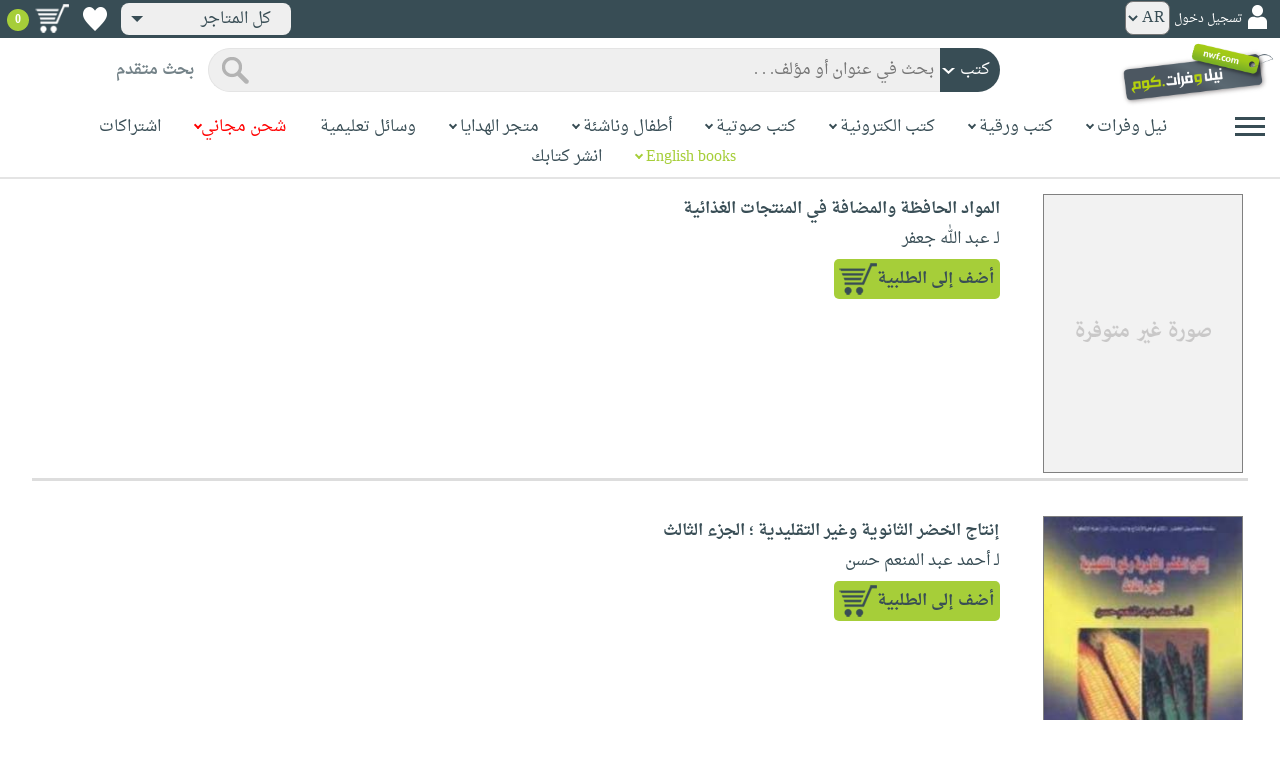

--- FILE ---
content_type: text/html; charset=utf-8
request_url: https://www.neelwafurat.com/PopularBooks.aspx?q=vnewreleases&id=egb65730&idautosub=5065711
body_size: 44940
content:


<!DOCTYPE html PUBLIC "-//W3C//DTD XHTML 1.0 Strict//EN" "http://www.w3.org/TR/xhtml1/DTD/xhtml1-strict.dtd">
<html id="ctl00_htm" dir="rtl" xmlns="http://www.w3.org/1999/xhtml" xmlns:og="http://ogp.me/ns#" xmlns:fb="http://www.facebook.com/2008/fbml">
<head id="ctl00_Head2" profile="http://gmpg.org/xfn/11" dir="rtl"><title>
	صدر حديثاً
</title><meta http-equiv="X-UA-Compatible" content="IE=edge" /><meta name="google-site-verification" content="8oy-u7jxndLKZN-0W6ERwQC7lEEfDtnAiKkjt19aHqk" />
    <!-- Global site tag (gtag.js) - Google Analytics -->
    
    <!-- Google tag (gtag.js) -->
    <script async src="https://www.googletagmanager.com/gtag/js?id=G-R22LRVY4BN"></script>
    <script>
        window.dataLayer = window.dataLayer || [];
        function gtag() { dataLayer.push(arguments); }
        gtag('js', new Date());

        gtag('config', 'G-R22LRVY4BN');
    </script>
    <!-- Meta Pixel Code -->
    <script>
!function(f,b,e,v,n,t,s)
{if(f.fbq)return;n=f.fbq=function(){n.callMethod?
n.callMethod.apply(n,arguments):n.queue.push(arguments)};
if(!f._fbq)f._fbq=n;n.push=n;n.loaded=!0;n.version='2.0';
n.queue=[];t=b.createElement(e);t.async=!0;
t.src=v;s=b.getElementsByTagName(e)[0];
s.parentNode.insertBefore(t,s)}(window, document,'script',
'https://connect.facebook.net/en_US/fbevents.js');
fbq('init', '985327646324487');
fbq('track', 'PageView');
</script>
   <script type="application/ld+json">
    {
      "@context": "https://schema.org",
      "@type": "Organization",
      "name": "نيل وفرات",
      "url": "https://www.neelwafurat.com",
      "logo": "	https://www.neelwafurat.com/graphics/common/NWF_logo.png",
      "sameAs": [
        "https://www.facebook.com/neelwafurat",
        "https://twitter.com/neelwafurat"
      ]
    }
    </script>
<noscript><img height="1" width="1" style="display:none"
src="https://www.facebook.com/tr?id=985327646324487&ev=PageView&noscript=1"/></noscript>
    <!-- End Meta Pixel Code -->
    <style>
</style>

    <link rel="icon" href="https://www.neelwafurat.com/graphics/common/minilogo.png" type="image/png" /><meta http-equiv="Content-Security-Policy" content="upgrade-insecure-requests" /><meta name="facebook-domain-verification" content="whys2nbmxhu8dr3ywkczn3ef4kcjto" /><meta property="fb:app_id" content="304357452971575" /><meta property="og:type" content="website" /><meta property="og:description" content="أكبر متجر إلكتروني للكتب العربيّة، الورقيّة والالكترونيّة. يتضمّن أيضاً وسائل تعليميّة وهدايا مخصّصة. حمّل مجاناً تطبيق iKitab للقراءة الرقميّة. توصيل لكل أنحاء العالم. تسوّق الآن" /><meta property="og:url" /><meta property="og:type" content="website" /><meta property="og:title" content="نيل وفرات.كوم" /><meta property="og:image" content="https://www.neelwafurat.com/graphics/common/NWF_logo.png" /><meta property="og:title" /><meta name="google-site-verification" content="cUd753tkAAO69yubYlEL-UD-6wYShaODPgY1QC6KaKU" /><meta name="description" content="أكبر متجر إلكتروني للكتب العربيّة، الورقيّة والالكترونيّة. يتضمّن أيضاً وسائل تعليميّة وهدايا مخصّصة. حمّل مجاناً تطبيق iKitab للقراءة الرقميّة. توصيل لكل أنحاء العالم. تسوّق الآن" /><meta name="title" content="نيل وفرات.كوم" /><meta name="itemKeywords" /><meta name="itemAuthor" /><meta name="GENERATOR" content="Microsoft Visual Studio.NET 7.0" /><meta name="CODE_LANGUAGE" content="Visual Basic 7.0" /><meta content="JavaScript" name="vs_defaultClientScript" /><meta content="http://schemas.microsoft.com/intellisense/ie5" name="vs_targetSchema" /><meta name="keywords" content="شراء كتب عربية,Arabic,books,arabic books,bookstore,Middle east,North Africa,Egypt,Saudi Arabia,Iraq,Algeria,Morroco,Lebanon,Islam,Muslim,Gulf,Palestine,Libya,Tunisia,Jordan,United Arab Emirates,Oman,Sudan,Yemen,Syria,Quran,pdf,PDF,epub,رواية,شحن مجاني,قراءة,كتاب,عربي,كتب عربية,الإسلام,مسلمون,مصر,المملكة العربية السعودية,مكتبة" /><meta content="True" name="vs_showGrid" />
    <link href="/css/webpages/v-638677812986344962/indexMasterPageWithTeleric.min.css" rel="stylesheet" />
    <script type="text/javascript" src="/Scripts/v-637641143530045874/jquery-3.6.0.min.js"></script>
    
    
    
    
    <meta name="viewport" content="width=device-width, initial-scale=1.0" />
    <link href="/css/v-637666543862847085/responsivenew.css" rel="stylesheet" />
    <script type="text/javascript">           
        function addtocart(obj, center, type, tempid, idautosub, msg, price, title, brand, category, size) {
            // size = 1 only display cart without text 
            if (msg == undefined) {
                msg = ""
            }
            //var element = document.getElementById("addtocartb");
            var element = obj;
            element.classList.add("loadingcart");
            //$("#addtocartb").html("جار الاضافة");            
            if (size != 1) {
                element.innerHTML = "جار الاضافة";
            }
            var id = center + type + tempid + "-" + idautosub
            var q;
            if (type == "h") {
                if ((document.getElementsByClassName("qty").length > 0)) {// || (document.getElementsByClassName("mqty").length > 0)) {
                    var width = window.innerWidth;
                    if (width < 600) {
                        var sel = document.getElementById("rowmobile").getElementsByClassName("qty")[0];
                    } else {
                        var sel = document.getElementById("rowpc").getElementsByClassName("qty")[0];
                    }
                    if (sel == null) {
                        q = 1
                    }
                    else {
                        q = sel.options[sel.selectedIndex].value;
                    }
                } else {
                    q = 1;
                }
            } else {
                if (document.getElementsByClassName("qlist").length > 0) {
                    var width = window.innerWidth;
                    if (width < 600) {
                        var sel = document.getElementById("rowmobile").getElementsByClassName("qlist")[0];
                    } else {
                        var sel = document.getElementById("rowpc").getElementsByClassName("qlist")[0];
                    }
                    if (sel == null) {
                        q = 1
                    }
                    else {
                        var v = sel.options[sel.selectedIndex].value;
                        q = v;
                    }
                } else {
                    q = 1;
                }
            }
            //alert(PageMethods.MyMethod("Paul Hayman"));
            //PageMethods.addtocart(id, q, OnMyMethodComplete2);          
            $.ajax({
                type: "POST",
                url: "/addtocart.asmx/addtocart",
                data: "{ itemid: '" + id + "', num: " + q + ",msg: '" + msg + "'}",
                contentType: "application/json; charset=utf-8",
                dataType: "json",
                success: function (r) {
                    //alert(r.d);
                    //var element = document.getElementById("addtocartb");
                    //alert(element.innerHTML);
                    element.classList.remove("loadingcart");
                    if (size != 1) {
                        element.innerHTML = "أضف الى الطلبية";
                    }
                    
                    var ctl2 = document.getElementById("ctl00_countitems");
                    ctl2.innerText = r.d;
                    $('.addtocartnotf').show();
                    setTimeout(function () {
                        $('.addtocartnotf').fadeOut('fast');
                    }, 2500); // <-- time in milliseconds
                    // add google gtag
                    var total = parseFloat(q * parseFloat(price).toFixed(2)).toFixed(2);
                    var pr = parseFloat(price).toFixed(2);

                    gtag('event', 'add_to_cart', {
                        'event_category': 'Item AddtoCart',
                        'event_label': 'Item AddtoCart Label',
                        currency: 'USD',
                        items: [{
                            id: "''" + id + "''",
                            name: "''" + title + "''",
                            brand: "''" + brand + "''",
                            category: "''" + category + "''",
                            list_name: "addtocart",
                            price: pr,
                            quantity: q
                        }],
                        value: total
                    });
			 // Add Facebook Pixel event
                fbq('track', 'AddToCart');
                },
                error: function (r) {
                    //alert("error" + r.responseText);
                },
                failure: function (r) {
                    //alert(r.responseText);
                }
            });
        }
    </script>
    <style>
        @media only screen and (max-width: 600px) {
            .addtocartnotf a {
                margin: 7px;
                padding: 0px 3px;
            }

            .addtocartnotf {
                padding: 10px 0px !important;
            }
        }

        .addtocartnotf {
            display: none;
            background: #c8e085;
            padding: 20px 31px;
            position: fixed;
            top: 10px;
            left: 9px;
            margin: 5px;
            font-weight: bold;
            z-index: 10000;
            box-shadow: 0 0px 10px rgb(134 140 150 / 65%);
            text-align: center
        }

            .addtocartnotf div {
                margin-bottom: 15px
            }

            .addtocartnotf a {
                border-radius: 5px;
                padding: 2px 9px;
                margin: 11px;
                background: #f0f3f5;
            }

        .loadingcart {
            background-image: url(https://www.neelwafurat.com/images/icons/loadmore.gif) !important;
            background-size: 40px;
            opacity: 0.7
        }

        .addtocart {
            cursor: pointer;
            background-image: url(cart2.png);
            background-color: #A6CE39;
            width: 166px;
            height: 40px;
            text-align: right !important;
            border-collapse: collapse;
            text-decoration: none;
            border: none;
            background-repeat: no-repeat;
            background-position: left;
            outline: none;
            color: #384D55;
            font-weight: bold;
            border-radius: 5px 5px 5px 5px;
            -webkit-border-radius: 5px 5px 5px 5px;
            -o-border-radius: 5px 5px 5px 5px;
            -moz-border-radius: 5px 5px 5px 5px;
        }

        .disableaddtocart {
            pointer-events: none;
            background-image: url(cart3.png);
            background-color: #e2efbf;
            color: #b6c5a4;
        }
    </style>
    <style>
        .show {
            display: block;
        }
    </style>
    <style type="text/css">
        .hide {
            display: none !important
        }

        .fa, .far, .fas {
            font-family: "Font Awesome 5 Free" !important;
        }
    </style>
<style>
    .hiddendropbtn {
        position: relative;
        background: rgb(239, 239, 239);
        color: #384d55;
        width: 170px; /* Adjust the width to fit the image and text */
        border-radius: 8px;
        border: none;
        cursor: pointer;
        padding-right: 20px;
        text-align: right;
        padding-left: 10px;
        margin-top: 3px;
        margin-bottom: 3px;
    }

    .hiddendropbtn .selected-img {
        margin-left: 5px; /* Add space between image and text */
        margin-top: 5px;
    }

    .hiddendropbtn::after {
        content: "";
        position: absolute;
        left: 10px;
        top: 50%;
        transform: translateY(-50%);
        border-left: 6px solid transparent;
        border-right: 6px solid transparent;
        border-top: 6px solid #384d55;
        width: 0;
        height: 0;
    }

    .hiddendropdown {
        position: relative;
        display: inline-block;
    }

    .hiddendropdown-content {
        display: none;
        position: absolute;
        background-color: rgb(239, 239, 239);
        min-width: 170px; /* Increased width to accommodate padding */
        box-shadow: 0px 8px 16px 0px rgba(0, 0, 0, 0.2);
        z-index: 999;
        border-radius: 8px;
    }

    .hiddendropdown-content a {
        color: #384d55;
        padding: 12px 16px;
        text-decoration: none;
        display: flex;
        align-items: center;
        background: rgb(239, 239, 239);
        border-radius: 8px;
        padding-right: 20px; /* Increased padding-right for "All Stores" */
    }

    .hiddendropdown-content a[data-value="all"] {
        padding-right: 40px; /* Add padding-right specifically for "All Stores" */
    }

    .hiddendropdown-content a:hover {
        background-color: #1967D2;
        color: white;
    }

    .hiddendropdown-content img {
        margin-left: 8px;
        border-radius: 4px;
    }

    .hiddendropdown:hover .hiddendropdown-content {
        display: block;
    }

    .hiddendropdown:hover .hiddendropbtn {
        background: rgb(211, 211, 211);
    }
      /* Media query for smaller screens */
    @media (max-width: 600px) {
        .hiddendropbtn {
            width: 160px; /* Decrease the width */
            padding-right: 15px; /* Decrease padding */
            padding-left: 5px; /* Decrease padding */
            font-size: 14px; /* Decrease font size */
	    margin-left: -10px;
        }

        .hiddendropbtn::after {
            border-left: 4px solid transparent; /* Decrease arrow size */
            border-right: 4px solid transparent; /* Decrease arrow size */
            border-top: 4px solid #384d55; /* Decrease arrow size */
        }

        .hiddendropdown-content {
            min-width: 140px; /* Decrease min-width */
        }

        .hiddendropdown-content a {
            padding: 8px 12px; /* Decrease padding */
            font-size: 14px; /* Decrease font size */
        }

        .hiddendropdown-content a[data-value="all"] {
            padding-right: 30px; /* Adjust padding-right specifically for "All Stores" */
        }

        .hiddendropdown-content img {
            width: 16px; /* Decrease image width */
            height: 16px; /* Decrease image height */
        }
    }
</style>

    <script>
        $(function () {
            var lang = '';
            if (lang == 1) {
                $('[class*=col-]').css('float', 'left');
                $('.float-r').css('float', 'left'); //vieworder
                $('.float-l').css('float', 'right'); //vieworder
                $('.editbutton').css('float', 'right'); //altershipping                              
            }
            else {
                $("[class^='col-']").css('float', 'right');
                $('.float-r').css('float', 'right'); //vieworder
                $('.float-l').css('float', 'left'); //vieworder                
                $('.editbutton').css('float', 'left'); //altershipping                
            }
        });
    </script>
    <script>
        var width = window.innerWidth;
        if (width < 600) {
            function openNav() {
                document.getElementById("mySidenav").style.width = "190px";
                document.getElementById("mySidenav").style.height = "100%";
                document.body.style.overflowX = "hidden";
                document.getElementById("main").style.pointerEvents = "none";
                document.getElementById("main").style.opacity = "0.5";
                document.body.style.overflowY = "hidden";
            }
            function closeNav() {
                document.getElementById("mySidenav").style.width = "0";
                document.getElementById("mySidenav").style.height = "0";
                document.getElementById("main").style.pointerEvents = "all";
                document.getElementById("main").style.opacity = "1";
                document.body.style.overflowX = "auto";
                document.body.style.overflowY = "auto";
            }
        }
        else {
            function openNav() {
                document.getElementById("mySidenav").style.width = "250px";
                document.getElementById("mySidenav").style.height = "100%";
                //document.getElementById("main").style.marginRight = "250px";
                document.body.style.overflowX = "hidden";
                //document.getElementById("main").style.backgroundColor =  "rgba(0,0,0,0.4)";
                document.getElementById("main").style.pointerEvents = "none";
                document.getElementById("main").style.opacity = "0.5";
            }
            function closeNav() {
                document.getElementById("mySidenav").style.width = "0";
                document.getElementById("mySidenav").style.height = "0";
                document.getElementById("main").style.marginRight = "0";
                document.getElementById("main").style.backgroundColor = "none";
                document.getElementById("main").style.pointerEvents = "all";
                document.getElementById("main").style.opacity = "1";
                document.body.style.overflowX = "auto";
            }
        }
    </script>
    <script>
        /*Scroll to top when arrow up clicked BEGIN*/
        $(window).scroll(function () {
            var height = $(window).scrollTop();
            if (height > 1000) {
                $('#back2Top').fadeIn();
            } else {
                $('#back2Top').fadeOut();
            }
        });
        $(document).ready(function () {
            $("#back2Top").click(function (event) {
                event.preventDefault();
                $("html, body").animate({ scrollTop: 0 }, "slow");
                return false;
            });
        });
 /*Scroll to top when arrow up clicked END*/
    </script>
    
    
    <link href="css/webpages/itemsviewed.css" rel="stylesheet" />
    <link rel="stylesheet" href="All.css" type="text/css" media="screen" />
        
</head>

<body dir="rtl">
    <form method="post" action="./PopularBooks.aspx?q=vnewreleases&amp;id=egb65730&amp;idautosub=5065711" id="aspnetForm">
<div class="aspNetHidden">
<input type="hidden" name="__EVENTTARGET" id="__EVENTTARGET" value="" />
<input type="hidden" name="__EVENTARGUMENT" id="__EVENTARGUMENT" value="" />
<input type="hidden" name="__LASTFOCUS" id="__LASTFOCUS" value="" />
<input type="hidden" name="__VIEWSTATE" id="__VIEWSTATE" value="PaujbZW7tphFQDoO0mY+m+FGxSNm5vl26hvf/y1hnte1/z6qhfUJBY5dXRtUfiXwc/ioWy0ZFxeVJFath7YgL00j4v38Dx2ArTR+h/sq6nC3b0etrFIuNRimHtSN2OcgH/JAxofVaQqKp86PlXlE1yyWheeEvciK7HCSqBAkLO5tp6YObbYirgzPBrda8J5eYj3TUsk/Pkedxocrtf8sJ8+c+OiXUC/pvIwAtys873eoBD9QwNJxsIcD/SJzVCXZ9FoEoGeCy0MGqLnTW44r2CrHcgONZ7lh/hBPFISCupBqj3rAcCQIw9ad381qeAgbgzctBFWzdR1n+bC/bUqToMPdg2Px28tGzTM8uy6YRDqKy3d9hLpUQzwCLvSffZOMotIv3LLhLZmC7rxCcAE9t2kGcW/TDkPX4ZtEH4xWSn1FXY7cJdr9x15GHcc6cXi1ETnI4oG/eT+tUAvJhrdIg+QJ4pEO92EWSztAjiwLndNilVd3OA54biPfAYUG00y2GsVmJPjSEGZMmovFXD6VdIjBK+LTMbw+CLe0d2mfr8A0tX3Ul1xpFh0+AgWtSFrhgylZ8E5Es8eZ6Xhs7hsOEbo+t5lEwPzXPyY/9MpWLSgwENpBTV46K1x95G/colmqkralhrBsEdGrvYxkPEgWZZXwWPT9fa2/6v+akWPpsrY2T16Tbq5CMlcQgh5EqzkJEArgY4AcQIGbsVWSJvu38zZNft4FCmH/ScbonUKJtt2cDN5CfYMpFE/3kK7qxd1yOSvJV1a+IFGyPE6G9P8+pbSu42qDDu/WCY6PJC7Bhbsy+8aTLfWtlq0+Z/d6Mq/vLrOUe5KDiEAoA+kynNkwbKohld7J/45pK6kkVF8iBf3nqclJty8aljJjWWfrIPuu+qZ2f61fupGCSSToXK7c7u3WXMX5xJW6cJEmgg65dQTiMI5D7xuhv6X1dm0SlmLK4A2wRkqnOpfFMd15csqg4/0iy5z19NsVy0R2c3+cdyhRu9DOL/IRBViNz1DqO5udL1L3nkXIprDxfP06F3cXH6aVtVulrcLP8Fnm4vGHVcQyXvtQiAHTesmBoqA39t5L9OaPUWudA9cx3+Kv35X+fMMGDUltj0tJn+ar+So0n8QdimDEV/lciDuIGx9I/8LZNtC1o+1g7cf62+72suwa1rWeMFQRlE8udG4qq4sfWR7WJQcoUXjSFk3YgagkWJaIAbwgXwuLeDpED1IQRlrmsh7NcQa79VcG80FyU9mlJg2azioKo8TRt2/BpqtjCU7cwWVut8V2mLupCKFLnYikDbeJ5GDpBYVQ9T8yokluB4/+rHMKN9b26qqI1rC5NwitbZulq1EWamFFjsK712Ae/LBup87+5m4/MjlHaz4Zlc33sAyyX84bw1Svq7uECF96nxyxdUrCRmr7kNmdJ3aA6PaYMB3NeNdIYQWOvfXvVLEXm8FnDx70cNhHdJIBndoxPzCU3hukDmGjLyYlW91VaKolJo8ny6LeCF/y7j0pjCvbl76noqUmAmdkXCAATZp68JovUUYSw2FsoihWfVvPlUEipO2rSRen0Y8tzkR5HoVCGZ02SZ41Y6hcZL59qiimwsF5GmE53UhO/TNMg+emRaE++Qn9tUiuCuukQtL9dXMOOeQbrw5jCDcDMvCRwOaXyqsZ/Q3iDWLPsn/ZAQ5WuodmCk0v//WEPw9bzg/bCwef0trQeWXyZhBcY5YEqE/hUbqxT+PZL877VTpIvfS/tmrRKugpGCzokgh92aUOg56RXWsoor8b4A5x7hXmlJ4lQB/955IMaLW7YA/ayhb3/shsgTUwlTxJmsXfW1QgLPnAsyGsxikewU57w/lO0YYjTgzwDzZCx3CCes8vBIN3DaR9HlG19Qd33L0+6tDHYfY8d1Wy+HiNcp6H3C6pt2uqNVkkegepytnEm1gQ9Ay+FHPoYRWWe5Isfc7TsVtxUixbiygyLQchB7XsEoupMH3MIucjmR+R4soptT4/9yLbD3AjSG1SlZxIQVrnkY60g2/a4yyhYGXV3q/Tq62CBGSQqNn7fQkrubKKUpW8ubfILMDYJC0WNnckDeN29yAmkkc29e4cD1fQMmG5rjXJRhnKe21yBkw80gLaQFpw0RUga+WY6xk0RGlRuCighdb0+ou1iRDyCiDZPrquU5fAMID4UmD4m1fn6wRLTtTfDTMqDdQ/FwZDv6LJw5zrqq8S4BlTGtnJmqglF7V0Igigew/ejk/wTlvhZddnsoVaCSqBgaV933vyZ/xIPkvAJi8cmnPBaU3jZ8SyLklPC1TmfCNd6Zv5DSypL8uJsDNK+T5KUzfnPQxB9tK66RYlJC85Xw3C/3AC8l2qym47c++uziwaeAG8QFvJgNuVyV1y0scQewh8KIIIBpFRviz881kCC/at2T8LQ4oFghqpi5759jY9+dhXeVXzOpPPFO48l9ehqsruw+TE8NRFAoO3wK3AbubzdGdgwsgnH3Es5Erddye1PJZmzzXEnewG+S7fcGpObQuHrPPvOjM5CH02X2ZubVARVdu7wYbUTaVnnQ0MEsrebWkaCovB4ih2tGrbpOPgc1bwv/rfJ2f4Jpf3Aq4BHjDIwzeE5yjHPGdQPn/VDY5W0Ziy8beg08bg3VRkC8gdn/mzMhmfiyuxRY9FdkX1CN4w0hgyWDrf8Z634ilOUn/1cEbLPpVGnFLRjWL4gyVVSZJt+mHXXfivED3Y7Hh5QvbO+24PvnCY7fNoj3eqJ/Oy4Sx6Irj6sMWq7r50h5JBO8GP382W72NCwRRt32PL2/arnPsT/JKCIKjti+Y67V+yauB8g2fGkZWZpKbZopYb7AsiFfaTD3KEn14+4KlKxUxEEYcUAP0cCiBWFflMYAx3BwWsFavK3DHuFe/6fZia2J8UgaODF8phP5kMICWHlKIGdk8xAjTqCYUoa/DySJ3mk1TnwNMEPmPvfSGV8PFc11cqDJd7YA9MibFAzR1TQZUcmBsalAjFXHTEH2ckGLN21/vpEnaj6nQsgb/JEONGEg+1eJPX8K35WyWpHHVncnVRuKx11hsmCpuSwCQaquuyJIxBoR/Uv67DP/7ZZJi4LijIPyxTRa9DU5GLfl/jhBdGIVkf7E9oRneyXlledJ5kmU8q4Zy7wrmEamGXLn4njDGCuFErP+M+pxXUOtXLLTiJUvstdA3/Im6osupzeiwE2m5KlDS8hlUIJGbXNh7TNLhEBohp2kJ8xFlf3Q4ACG8TicP/1RhDa+Ch7NhQXI3yE8W4pn+umqtm4FqVrDMNxDESaHlDQg1pibtH98IsR1CklwC0xyamHz6CnmAG8da10xLla9kd/b/kIu7Oa8j1QESkxDJ9jQHlAh8mkWEmDWWghYiGW5XE0j7Mi7AparBaK+L9Ornn3O57aeft349zs3WVWC1OIRS8au8lU96ktc/QAuMxBJYK7fbTBdOr0x6xXs5mLzXmK6qIPedrVxvQSeuko7O/4oylJIyqVCC9muLvwAunsqH4Sa/SmFIMTHMc64iBdNmxogQOQHGfb2/WEuPTWeQlIzsYOqVKdEtW6BIKGViyrY0ae9kzlcXU7rCEZ/+k/MNEQ6/D/OOcNwrP5VEr0eXySK/N8xytGfTpowICtBduZLM+C9RKWKiFo2j7wip3/BvGPHVg3GLgLw/[base64]/1XWKAlL40ykDU4/STDXS6z3pay6Bo3QGzY/uS5w1wg/YWGZPg0lMCZuNInYB0lo38B4nOyWPN9fRop4CniYjCYe8N1rdzAQUl0ENMr981TgogFGmOwgLqWnhc1BtzW7DAEcls/RmhnphNjlYo882GspVU1hjjFC34GgqTPnEoRDZCwAVe++KmaodQIMoVfiojsZYTqeXQH688JfyAhAmYHw4/QfO5Eu4HRWSXOzgiNuQOLAtnLbtW5/R6uL0wLaRc6zYVgCUiAiiOS+Mc4N6ABEmRbOi7Uc49aka2NvvQtHyFrSuKqWek9CGKBHQXg3Y1bvxWsR2/mw84ksAU0s/VCPPJHOU4CvSabf7v0PWCIC+TEE35Sh6R421u5pkmgVqZpao8QeQp1cvhZUMIdAJk8eUTCt0KCgZNYFuvvz7g3Pp+izoxZ4t/EmyPj+pXAxfSVRuGlut/hxn8m2F6AW4S1u77pz1pzoHeo1ZEEn6Q5DjcpeQJinygX9uwaZCHWk3e7rFe5jozoLojRGiZqesjfKuWFlPzlzbMr4/SzV6MtJrsh+SX8XJGa4NxXH37Rr2mIWsjHleEthLY38zFhujo8E+9HG0t3/F3VaqcEemhwCQXIZH8N4VoV2AOLzk4kCZVQ//DNQ0GCQZoseobA1x+KXQTpI3cVMmEuIoVkGgcZm673vKkXT2s2552HKDCi7bIdikjVGsng48LI2Hqa2ztJLzt4I735V3Wjm8sK8oGAhQWz8oiAcKIqBXrBGCGhiVQ8F41Qk2l+OUsXqziwDQvnFJVhCMpY66IwW9bic9EFTrSm+lfVuVaaWXfN/YxFtWqqSiY9mT6BW17xBNOvzMfeqvA/7bkbsnRTpDhi0VcxJNHjb421LJ0WNNWyPKAOGJ20IYu/cJxPU9XglHNBJWSuGhlyClYLMxayiprC1ag0rfo0+uoMxCTmQVSEDp7bZ/mW+nc+vWZ0Y58Sb7jaGrHmN4sodWG9Eyla64eUy7HrdPTsRvKtfs5SkXHG5PAiQTV+zqEBtoULkOCgThvB8Vl7471FzhymK+dSmQMk1HXSmFe9w1Fh0NXq+mQeu1Vjc/GA8GBbXWua4lQhCZb7zHKJ8zGHvwd7R6JCOwDfoEtG7yxhLNJ0Kul9Dk3w80nWjvGmv0T56lE61e4zq8uoGNe0G3iVtybG9CW7hUJ9FHwva8RiYpuZh+lcK2U4UEWKPBqLUpHBliFWE9bY621nWXXoyhqYKshJfTRo3EE/o4/W6zkImztEQtMudXb2wkuGBYz9HH6D++5vyy92B0mLj9rb03HgBdLjXlmG+Dg0j2vr0Nbl17Jst1UgDRh6pTWzDgKZJjKjbF3lkC0MMEnVsyHxbjnqHejT2GDQwHcsNMsPG1x0EPCiOE7ViBNp42S31TE3c+PBEBUcqfJb68X/wB6csvP+lNMEIztRUfzyHUeryHlpGzUz/cAsCGoo5RXDxWbFxoT2WOeJkiPXKL5m8ScYGpS2wTz/Gnd1kdmKY0ntzOK9xi6B8bMC2u5Hxw1+qFJJiJbiL/t9kkPNLs0Prnv9rO+EFnhF0fiIFA86D8eyAhxFS1grY9lNxvGpf83t85WB6WuoURis06/dkj2C/[base64]/JSsy6M08cUv2qZ9jtQL3zVTyK5H30jcn9vw9CwE4MXQjlBzvX0JyOW0whEHvq/AejJsiA3FA4eZYi5PqezZo+GL17Mt4ZJ/b9EpsUOY6vMHH2r0HiyYhCKupIsSthzNGRe3pKnAgP67N/mre5b06voeYFbB9lhKZyWR+tl3HD8w1gejY5ZW8+GFbS4CIrNJaClzUNWe61SdpWXMTe6MHHk4exVaA8N5cSXIstXsVNIRLl0V7B7VFfsDMuFTqdSQTIZlAYdWrBSHMD1cRw2B8E+1gLd5HB2tb4krbtyq/8B17aBFQQ1O5Unbe/wKOPlpOsgKK9pIVPLXl99NRl35BScwjybd2I7RYwXJmHMHus/hOzJgnjbC23CC4FnM5mW7cgDWIlgtX1XE0LJ/Csf+bAM++tVscGQze08ZltcgocxdDhg5arQISZHwKydmHDilNxihB8UHvzqEGXj6wOZKy+JjMvNm95+TNT3/H+UqhnQKDXus8/hHY8tbkts2T1Ww6nROzdCL0GTr+D/sXCduXPRu9B322TFUT9D8bXCMGQucYUbYgSklHWIFs4P/yultY/C9G7uV3Yq9AnLiJAPnNrhgkqZ6c9Fjfr2i3Mf3rmk8ooECpBrN+5oUamY5gvsNtz7Hb9cfL7x0yw+IiagJrXfQYoj096xYdwLwOhURYnCM3nfJVEH4kwNZMZJPyZBV8kTMUZ00jtirF/26YvAmZtkNfMT0TZYzA0j8l9BJuzyZ9kAKGsn6ZE8SHfShKzawdGZaig7hrk3yi8i0VS+tD74ZAe/dsgG+Tnh28pSCjIx7vfJnCK86yOOUm2m03XBvqbRVUcbondcYX3+BtRIuGfqYh4YMF0hXjaYDE4QliH66yDpQ739xcSL0MuAOlOUTj0eDleH1Hz6RrqPeasONDrCkkaaDaJN+wrq7iRqVb8RkP2zhDh2Lf0BjPUXW5CI0hra0U7ZZbFllOR7+5OdZujbYt/[base64]/HGSj9XeihYocdMBB+lVQy4IH2MRVzcWOjEVykZoFgJKE0TcQ1GtT5/Cy7RbyuTQP60zuh3oiVUccVNKWnB57I/Jmc7g6dFs2BpYyvTEL1+cxxUeXB+j9vwZGAIdw8PihiuztfdwmbmulhKztLNMmSYIy6Zlb4+3xsQ/Thj9G2A25/W+flHKdB1xWzy1rwzyVHi4LmM/mCPSai9aV7NP1/8/UicGsk8Kd64VXRDWuC/MZqNGO04fGJ5IZO5huqQONyHH8sb+dY+PFR6bl3wgflDp5uOUDHgYAqqtb8WF4lFpaJs8hHTUxF7puTQaw1OD20IDjg2/IHDpzGsoc+qjffU3e7nss0wQempK9Uc9FiZN313Z1WOeYEO8g5K5cpvdfQa4TnF9gBh2m2nbiYa/ClxqOttDh3ds/2U/clXo6Ek5v7uCDd56zCz6YIMTC2LOz8fhxDAqQr9KryxSRzHnQIUnz95FIiyRmde24NFJDoxN4kSuvGt/[base64]/P0SBU0zptZe/BntFrnqzBSe3Yfev5QvXldAG/HrI/[base64]/[base64]/DY2AB1icW7NDyQ/NB4dZR+rdbo+zIQ+Rd3XD8fyH2X2kzkor9ji64xvep6KG7FfkcpDVRnf4cw7YxUhubX3A35haBrztxFRh9naFsAFzqX49lE71o02WWgWKx5vrdHyyku5R1hRgGMxsCplmqkWDE9yh9KzzHt09xbNYBhfjTe/T4557qVZu84JaMqLsLIec+GHq8IUARmqWQXNb26P4ovkHdMKuHLnaCgoFRW51mU5Cwazv5PtoKAczOwHYKlKY1kj+3mRYXbGzTY8aC/B4lTbf+PrTqBXt5sXx34bl69PTuw/YL4D+3JoSuhv89KVxeFmj8OOEyGW+sXxoXpULp3vvakRf+S5CAkBYqrm5A6NsPdownrwk/aJuImxoz5xc9IpUk3L0sOT+SBcZVOKduKCZpr/8Bi1vd+VwjxY/M8xcInbmpi7VriovzCHqb2Up7F0RXMftCoKyxwMa15Mu6crGPldvz8AM/gR9Zig7h7ijNcC+qkR+ZiSqcOJB3Hs4HP2l0EuR/qNvkKPCjoBCUpiYLvGXhjvotO4q2Hs7g4gCAYsMqfx1tUFOrNzJVWIhDXN/ylSEmJ2pfnVFKFFW2T71aIzXs1fsJ0b9TpW/IdAStNQ4BkrShXT7GD3zdd+NyvdkFM6525wYID2DOyxgJguwhV0mEycM09TrrdiIbifNQows5yFqFl0mEud9bZEeLuqbw5nVzVGx7AwmpFk4KURmaoEuFo1bXHilsYaupi32nLjD9aV0n6/+hKToRSyLJ/bW5WaEGCpPjimsJIiXNshdbZjFgF/HhVtxNleDBqpd6Dtepn9cdPVWv/KnbEynW9V9FC44bP4JadEgap3E7FepOd2E/Nqpe1ewinAp/+ZeQVKS0ZWHIPAPjwKiTEGOF3hv6jiKtUD3LOD3Eh6nvf71BV8W9UmW+mytkamABedOaeCeqh47BKNMwD+2zpI9hbtVeg4ENfvStNNNFhrWDmuAWKHlLA/Kp4VKoWNP6lYrh6DOVWVUvuizvPkTAWXX8q2TR8w++X1EZ7q0eJYwu8nNfRVgD5IcvJjmaVaIv6W6QmA9k67iVKTXtYXzofIgX83eMrrFMB8b9EXOwT+40q/5N9eku+nKLAzoRwRYVAg2nNGG4X/liavIJjUPSROgLkbYVmn/MdotnFh7tnnnZIawfEnwOsQKDocY9302naB7DNRsFghdQ4dJv0ahzvGVLDB55CyaBF+bRgnnwVEVhu6BWp+mRJ5KxTDSOeI/I/8OhsBTJwVY5xMv8Gg77MsQWFTqjM2b1bG3/LaRBvtVgEA3Akisrh9omzUGw79/nuMQCYQoHt2/O1c3smz9DZDazOrU4/4zpJRzOf0+tPSOb0RlYjdxsDRgkhkYfMQTShsJk5fvdO+3C/9ybJe/WHj4YN9RMbBwbpUhO6aZ3KNuVOEOP2ocsg40mZnUdJO7TEO3/Z7o5csUlPlO/Wxlr+sR3brlvkB3MExv+Mh/0jmx2yTjGHViaoHam+4GMsx6ELoVQWZnMl0PZSvmkxgC5VvkT0HyJ6vVV8p8UoQHl9YGy93LGXpoxdOOdpOc/BkortWkel2pU2lzW5TbaI4QfM6mGw8hLW6NvL7yn6B/JDzI8dofn+Lmn+v95L3knz74xDRfibymy2vk8FeWEpjsrasD+KypTrYgcTKqAxsxc7Te8YI+L9n775mbeo2iQ/e7PY059JTOj1EnbGRMDDRopOoeczH03W3luRyeU1lli0CrIbsfENrvDBNOQwhztiThtcsyQeEB8AyFXKd+bHjo050DPy9cY37v39atyZRg6Z8TAv+f6j2K527jb8DQfBRujQ1yq3Yg29QX4h7njxM0XyMyfql9M2e0E1RNKFW8lCueVvbY3j5pLuHh8vH/DhuHTzCmInBKMUv+BG6jaUnswApGEnDZcxoLHxoBDaMuTuV1E2rZ+yNhJqvKzHc+KbsvwFkue8RImZruEEk6vwDvh8rHh1h4T5TduaQKz0UZ/T8kymdfiyvWY8qeSjTwvyjOM0rg+x8LKByIfB28eEhubVQsec9yeXI8aSmjiNILjQAuamtf1AknzhZSbdo+kQSaBQ4HPSb3GLEe0WB6cSKbol2stvi/[base64]/DVvFbLx8PF2oHPCGFN8cx5+TBowGI61MfkQnmsi/YUxD1xtUtb/Q3RhRadswJslWTj2mQwaiaYw8Ufm9Ft6BzhKAhBPGrmq48FEJJzqqKzFHeOuNBs1ihPnxl6Foc5OiTwDUkXOqDVw+3XapfcyEE8CwaiNMFls8dTJN19GUYcYDpyN/grZqukat7OftdKWSYIy//48ryAtZh6tpIvmaw+ur36bayCrlL10dgKFCA2QpP7seGP2dkf4pPySqJxlhB8/sCTmpnwgFSKsVkc5292XFKJQC1FdUhFas3jfkronYOLiSIRkI98lpZ9CPnlFESlt7Nune9vuzGxMpmT56nYCkI1Xxig2MKdsbDNJU4M2G0x+kJvY+3L+0x/[base64]/MXvuuGXoP6piMRZwCaED9rFNzj063+pwQVc8dl3MnTrjs53XFJLpUTMDfBSjAmvdfe/X6gZiPg2TaBP9tB/+VzcvreSBI5c0Fc1a7aO1BuS7dmPnSJl8HjoQ6l+jdp0BpWLWi/r/ScopkCOGuegR9Q4ZAfpzWYE3JkrPg4sNO3z4lrLRSF7cH904tFz5jR+hxdUFmSKU1G/gfXBBndoY8SMWaIUxa0jaUfzkBAytJtFw9ZWzp3gHLFyaSCwSX0ddIg8SHWXYvkm5ya1atBGvVXfIG17kinI6Uh2+CyXk8aMO4b4GEam5/oT0ZBNI/[base64]/WNr7AaaVZ8Um1jqTqY8qem0qBiHA+DHHVO1tBJcAMx7MztuehEOJgqNEvqO81YweRBDLsZMbLsK9kmzO1p2h5TZuVRRscE97o42i8Ak7xwUsjbpPz+EDgBL77Py1nyVfZrt4llToUFlOh+mIpJsHEqoqzhT2pLfiR2+Vae/x9bKXZjJKx0bTKehRDFHTjULlhXGEk7s0CvWmsWbLgihnnl8g9OPRFHOS0H4L/GxgJ+AB2fnQQp92taG4yZRnW9XnwM5vY0w8VbjYyG2iqqCxR5CZe2xHeK4WJ0yBOZFEcp8GI211gf+WDX5VtSbiPkuIBfNvy+5ciDn4TQFHbcFUqpQVyy4JgSHsIg0IIUsqI4wT5yMV8/0Pb59cwP4diRMkiz4yeyvxXK97mnkdatZyIjwmU7jUupUd6vgqyZo0G9SD5QYpJH/XT0RDj6lP07wC7hY/sB2zKFh7TaIEVGiWTgPygXNu62UKakuk9xYVivWh1aoA22Bh9oySbOzSSLKrDLUW/OwBKL7+L43QdWAltlenZUYJ1laDl2bBfOMBZduqS/EDNTcofgSrRWU/aqPAmRiXLrfMZZyPbOOFvx/XZoHsEk2kwAmUrhjswparQI10BwpIrRkLmlLuz3Pr2kfXUBVRj9b4WNfqPrGPhHeumCHrc47Jhj0vzCij69javCTSnaVYvd9+B7fLXLN6TzXaAcM1V6hH8vloWZAp4/DgWIpuPRkTrZ8ofegC8xlBTSl/6k1qZNRc3aFSvHGWxy30IzhiIyPxS7PoszWtuj01vRaAymj5eMw/AZyF6FvhAWxefClg7kJ9aMY/yCNi7t+RWodXFKhFK2qh+LvWYBUCj2fdUfWdAT4kqO41vQ7e7eUn/mrvOxuaf8w6fqmID9zIPEnpW9/nGSjuzprDg4jCk1F276juEKxKN3k8dfMJ2RkAxwOwiKKAl2Zk7XqOnSlvMYbqqXYd6qh0Vo/n7tVIL7E3L2Pfho9Rkqx7kiCyxesrWwAe77TMe5Wkjc7kXtf7Bhrgm3UBqJUhMLMtsEbMhUhgqGccV3s+qdP9j5l1TeUmaxCyy3lCuKM/Ukfz6XEVlogT7oIvMgRKFU1MaHAA/Z5oQN7G8Jetau04gNOv1FztEGHI48qzAFh1uRvnOMOQA1diMqCn1wvKBBfDgaMuwffiJCZc8q83Ka6cBq6H7syexiw6USKC+3DGEqTaouiVLa9x74C1N76Uauu15VQeAwHMGZCTHWoX4RCCgfHmkW7w9QcjNEKjUnAcp2eICPyeMcPeAXacsrxTK5cHklOkDtBsL/A0a0IZYjM8tUpBHvtwvJwyG0V+wlK8du9SA1GHOZiX3fEv57EK74GApuhqU+LxhXIjOCL3p/sfa8vvB03HbiYcCx2Ic9mZfMr8UchTDDwaixXn2BU/Dx/[base64]/4cTu7L8DUhFDLbeRDCC5WK4VJ1KxvrSeWFfV8vXlylOxD4H3rYbN3yfvo1Po0JeRCE7iuwcjkhZzJRhkSW+gZAfmV8A8eNL75WWJ44CgdVK9r5dBs7A0l4eKSTSotdYPYd08O1tCrhLXS21tfmloyrhQpe213AHuFNP6Qzv4+9+/uHyoSsixIugb0yQsSAvFyFJ3eZUu350aqmW4a+DWFR+x/Xse/62Oj6odVjmuj70GEvkjmCW8Il56gDpreE+ezHrB7IdC7D5o7MgM6fWGjlst1XjIy9zO797fzP/8ITR3rgN6+iwdfBZEjo0lZNCAvtHM4qCkylcXPQvmYJkA5u7FSyeZ186jnbeeSmmz51J5f4jMrhBaSGu3m+ufElnjDRbWrr8x9oceKZlHNSHS2tJ5sddVy5dN888fnI8x7CUdckdPd2Jzno/H1qMGERp9moj1Oh3LFuSF0xyoX5XGFEckxd3ay1pxPFVHynTnpAqSWWHyNghWfJ65cG9owbqHDa01Mt1McnT0YL7ydz5BcuDEflXf75npLelLmU0VfMQnM9pERzWrHL8Nx2A+288LJpWbu4dem+0D9HKFVWMk9uHmZwkH/0BVX/BJs0RH2V0mUYRroXkUEdfPPFEzi8J6CeM2R2BlB0fzUis3MtnwLNNOKGQg1NrucVM7RynZbE+uH3xkVcMaXlxqMzO1wFQ9IdV7e2vVDPIQRDJOh77qMjG57ui/3eFeCeACdJ2xNewluM9wV2sXLfj8N7G7d7DnDcYiqCBGvDz1EzorpGTm7xvQOyqAw5lqBvO2gF2s6vUcKpP+H28pGG19oqbxaTVED/VLiz6jeL+FDxRjyF4egNvdI2laYE72Z+RKJIMVhQenXwGn0TnvuwvvnYSr0B4mkY46j5qocQJ4oeAxIcbotlzM07sJCv/9+lv4UG4QLpV+A4I61IWsSxOs4/VFTQ0+UpGy+G6FNSVQqGmzm4CqenYlgqhn4duWE+q+f7Pkup9j/q9n2CxivWpWOyRtzWJmgpwyz64PkDxraPX0uZqdQPf+qxVfSJdhCePRgWlKHcIBAT1wzm5evJ+1mEjPdMb34A9l4BBMNcxTWE6UW4dM1z4a20wNQ+va5O0Wsa+ux9Q8fIFw/cdB6o8+z2dcGa6FsuuZ4KoacFm9Xz9maRMp8GUcQBzX3daciZASKW/EZtc0Nbapg0cRi832F7lOGJBTWOe/1LOwpuSoZns8A+flXIXxk9NJFj914pJDusc0dX7Yw5vFmc6MfIr3vKAoO8MVe7G8Gu2KoWNqCShiHkXHluxhqwd3jLZsJoHh/wrAgKl0wwWvDzcaBW7r3EO8AsipkWORTATMY71ipJYxD1GS3PD3mEFxi0yD4k0pN33vzleLd+JV6zj6oHzcEvfyEKuhpm1Xqt1wLgtWZ/9Dx/oVjl3tE+dEzb9cUTeoDOoQeDm7+950xvrPKh0q+T+eb8XO9rCHjflcTHOWhgAgkADMtbem5yjR4IcwkGX6t7mTBrCHNoXXS3Qw2S8lzlBJ5odwTS9MD+NR/mZpdxbXHnx6gtEdPe2sC1iWaV4gczfLdlBtMV7+9piMbgNEYQfRNUIpqGECRN40teUQdaUk9wdtbS63T6L6VkrEzsliQdNsGsJvFQSZS7oXlHFzntTjFE9AYptluqJ4phctsK/BEnoh3pp8MhguQAXKbw6a4L30OSkahxAllVfSO8eF0/ZdwagVmxGwC2PES6XTzkQlcggqRETqf/+g80Xck6r0UUHef4iAi3+r/WdNHG0GBJ6kc0B5RQ26XSqu08dyilAvtsZ91lBBvGSi4CqF+TzEU7jJjMlXqy9MEluv/KzMr/rEUsTvDXfjyxvt4WxquOuD/sfDGBtz44fXEIyLrBhnxpOwKYsn7d8nArGd6q35CAicu1KsPuRDQZWuI1Q4uHaQ8nv+vD2HcxQBJEwf2lzXFhmI3PZpuJ0gHPKSnrkGLYmJ0RUBjViTMqdpgwTL79S2mv6wT2kXD6o8oSJG5IB6iLCZOVwXiR+R33rI8ebq3o3+GaMHe1oX/5PXfeaebAb6yr+23JKseP1zCGuL0nw+kaxlah7kb0sVGUAniBFs7wdBTf24tRMauWLCmlh0ciDdfpm2UmwT94sK9l6+BCX56KRV/Yr88khGdwIZyzIHvUHFpWkr3e/[base64]/0b1pDSecekizD9Fhq8MPWe/hFw1TBic36NG7kNnkm5C+QWtd0K4nRRVR4dcsJKol7t2Rb3bOA0R1INawjybwP97cdXzpHd48WMvzc61JOabqUyNLkw3rCCMwLHZbQd0xrEuHhxMhNXmcL+kUDnNdVgQmum9rkeXWsnWvn4M+4AaJFldXCAIxW/FMSW3vubhOLfKTdUjVl2VIZWF2R8E11hjHxLvkvnZjpUofrm4/q8umkJSxzWgpAV4k2VOE+hkImoSuSJ4pMjGTDNL8BWZdBMOQlzdg+fIfI7/Icu0zQ2+uMpYlotz+7I+65rI0PFwhLRxDXfRpzRBK82kA3Q3svge0Znzw0kX1c/V8eCBM5wxP8LG3QTlCOhDH2RLQreE3F7ITAi3X1ZGXn5VuYNWJoQFtKHnZ9/8aMbQIw7U7yuG3pQF0RxQKALvezi4sBgsJW9awrfTVcYYt23VFN3BE/obLHW5yCH2MYfoKUHB10vNIt9oDC+LdzQU2WeLnPazm0AURn2GQA9mtFZIb4TTe+Jgq+s3NGzI2qlg97GNcrVY3VzgmYergHseipsZQAnm50MsKnq+pZJDavQ7rsq5GLKaR6C3/U/xrxRq3S5dEO2B0YTxVOjNDxvcv63JORIT1LyHfu4lX2I94Oeo0RdVKTbAWa/fB50sALmk18IaxdkGcsUzoG6Z7VknM0ELUcMfMvWYEuBvktiNuEcR0MDwF9JwGyM3X3ZEkcwFv/JBEikpgPzj3tO+4xYQUHmh+r/IIWNTjk1rRhq9lH4EsEIBx+PDXY9bcF+8PeMHE309JblbNqZQD3R26egGUSyI7M10ZLBo7i4sRI/6b9AUC+Rdnqoi/KShSvOJpFCeR6OSaYQL37SLjArOR23qALpxJWm/ksGm/awgiXPWDxpqR80ltnQOs6LTcSb7+tH2uxdlwIJKjWg5fth12HN1VVJhl605E+d2vKIDGqviqLfabxqCRc6YDhnOepxk3Mi0yyLeZU6oYgVtxrqaYPcCsVU9rlo831SY0u7BA0mwWQw51VBEiQgu+KYMj4fTEaqN/zeebp3VfRfx096fXOUUxGdXG7q896w2i6Var9Ml7+7O46TX8o/naqGblH8NbuYhPI8qbhU8POElfx50LEohvX7DhYD35/N0bJ77Buak4oSK/wpHuXZAhbz8PofuuWjJJkIt7JlX6a/+LIrPvqY0HhHz1OdOxiGu0s2+BNJ70W5/EwZT53eBJY1ct34q7PQ3s6lvdX3oQpEeGN7mZGk6UHcg3fN0cQygFl6At7KP9QAY/3fnAWSKoJxzUyAATsgNQ2HG6JsPhHMSccK09wzsJKMDSQPgEaAkjnaXPOncX4aYNokF8RU4z+SoDydLpr10n7PEbstWI1NoHyEQvgzUDruUbLx7JvAVixLnoXpb9VszKAUuvmSi3C83vFQjDJrcy43UoFf+xRlKTBYVoiQRjv/EGsGRDKzwvcJfHVa3a0sLaopICzArkr8C/rwJqZ5ZpOs3KjIUSYLA5AAAvqoKIMwiAXQYEcukCnq7nL4cOPmLBerSse/Mql1nno1NGvbYZfxgy54xXoT1bFrK8Ann6o1lLNOGKcbnh5s5TFvEVyMj7YLl4wuiJM4B6Tg5O34UhXO6tE9wsTJJGerS/ffXs+zPyOtTN1LNvpNcUKeeP4ze2lCPQ7aH+Qk0JRO+lGp0YAtBsD9msOEnw3FIB10yOPXs4dwuJhjl2f9qeXTaWuLuT1K9CQHTNLczPaj8AEY68s6RuAWGiuPim+N+5+eNTFFEg3VUpETM+PAV/pb19xFZ9OJbe56j942cibzmndsfWez79ZuwtJM120gprWvEQ21a8gmfyjH3VOw5pDMU2JcBlntGHgvxOA9MaA5YJRgvPoyYDE8Uebxz/ljWp/KDAtVOTqSq81p2jr+QwZjXIhROy5R7ZwCLMz/0+YaW2lMdLPZJ/MWvQXcCUNdkTjZqDcPxHj/[base64]/eHUbrdTTPr4QqbtMiO9gXVx9xlZXH3Ryh+n+AzqYLRGfwp9Cqqil4HC77sAOYDM73K1mcnnpr3BAhAoOeu9Y6hjHWD+IJVJjjpOVlQm9+GWDy4p+oHpYeXLNUhkTB4e9PxvrTfOspqAV5x5QGK/dFOWzVKx24jp9urVQfIoRN1urabtV/HADbcg8wY9a751CGdiWE9U0Jgfbwtte0m7vBj8C+t1SdZqqWrOv3M8rcafIdhmS8v7gAckejwdtJ7t/IsaImbpbP31xftKXuj6hFB86RR1b3vK/AQPeV6eNwNonlXs+r4IjKA+ITSYrrHnERclUv7r6Pc+oLALxj/UPlv86dcb0vygGj76olBep69Xp+eAxCnEcEXK3U73aeA9EqO2VQg3Jg9bIWrN4RmzcUzrHMKnIvReqdMQnDlV3aaVfcQqbEHMScduQ1MElO0Mr1trmSbEXZe1+GWltsN5A0uFr69uxgGMB/U+tE5ZvYngQQ1n/7ScDUgCCaiYwcya1RvsUll2aOuR7pFYD1dH3cWPjLkAIdqbEjfuEXZLxjE8C+h2Gc518Gudnw+oQFzFs9Yx8xjQgT3Z+ytyiSxAWUzSIhz1lX7TdgRQqp6ZG2VesiX2dEZro8j1kSxzuWK5pm7q5suFyX/esV4C/[base64]/No2MFUdL7IeqzJhsj8YrgmLNDUYbyU7ZXUaRdcK08yDOyvdRTZ29u5nn1Q9ZPHzPLyd3WlavNAUgTEa9ozzg5CreB6i/IWXgLBlavZ9cXiNYmpGvHjFHx1No1JBJHgMKwTUtW2dQ3m7q/MePE9wt8HVAwRFP42km6qOy8YS7Dmms5J8nwVWSccqBXp+b+jfCHBDAa5amqfJe9GiPP1cXxPxRot5mLwGiy6pHBBX6CZA3E9bOpLJZVQrmhv5O5AOTA/OqFrAVpKiUreQ2blg8ANW+PVHBYSsP56gb+XnpT75gq8b98DcAmAJzi0F7VbLJsl2/2LVqjlmzMXg0DXMa4CkLy/UOllTKooFRnZiDLj/bsLilkQmw+/umR7jeGqSOdfyLd0L6jbqOc40Wg9C2X3DtbK3mT8sI8+XlpbtKelLui+pBtz1T7fFT4rz34lbThqxjBTQlz6uJoC7bPRe2VrSleykYeAYLwsXFzOZwZskkG60MaIbfALh2suMmRByWjp9rLJbYbo3+1TyKaVBwgcczhCOaJkHu5KwaPCbbskxnbOKUS/6/jwNxYMUP9/iGZYRgZvijiFrJN5ZoAdNX+rnNTpUUiFQyVY+JWiQa8GKV8ORsvoNbFN3GWZ3kZph5XPBn0U9QwIj4yAymeldoJe0xoEhFljcQcM8yaqWBZdv8rOY9F/owohIAoXzqARrlMcdExaPKsCcLeZ8H6TlgfmRdegxLI2aR8gEiVGgnJ1Ys59gNlduvcHRuu6MdAIZ+RU4ItK9nXHj1UNNVFERpGB58D/wIZ1lukPVDZ4EKf/mofKyH/mRN7Dd37zCN4/h6F7c+k6Sbzkv0/[base64]/XAKCOzW3ECYgRrKEPKatZ8Fv3R1ivL/MyOkW6p4k4lBN6M9e8b8WNugv4sLR1yS1IOtjvsl3i//KigqxCNnM9PRmYNxuml1LXeopTEPs0vDubkvvHzP6OSUN5JrOW8GgfiGPHoS1FcZI/O4WU17AKUsUajFc4/ib1xwUQ/2ZfGe6lENPNSdAGNFt9WAu6wsCNEYUtc/2CJhqG8iKuvJmZ+F+lN8VFK18JH4UpqwOIW0ho6CeyiKT2ibOevboRJ4pW/OnrH1A1VauwY2yssFHJg0hg1REpDrDwuKuNnG6Ja44NojMDPUqCHKGZWUjo8VnuNpXrZMb3xwvIKMvYItsnzdgzs8Q73HdJSKO1bO4hOs7TfIcfr0kTZKAyXM3eZ6HfwCcAIWcTXinwHwZFODl+wFR1dEGEHw17sZ+8WlLFLckBC/HmQ5ugmsUNz92qkh3qdWfvgrrV7JIUMYo0kKRiu3yCccNEbWoEgEtC6PpXIhHAWVHMadOLrpLJQqNUn5cvxNYl2fivqDvc5NFPUwW5/6s/YxpwMMWtSUqh4PBuGoevLqZ07J8Pb4AcwgSzDzRKMvefgWXGLpVp8AqNbHejQUgu73bh8s4SqJx2AuH6I7f1Kuhh8lWS0KFKedgGp9xhycMyJbg9ZUdCw6QcIKP6ULJ1AZSa2CRjkazyHLOl//43Q81uIPYyiB/ac+yN/pgMrQ/sTu7bb5Ft05/Fs/TuWfgyXALNiO/VOU47YkPdPDAGV24LNqAnIXCrcwdxkt4aCrAr4MRCuA16NhlmBhEFKXo1OeNJMYlzihvaSW2Kgmdq/Mazc+9CVlqNtF+vv/92UXHYP0MQKyR3IVbm69ASYqthuUeYtL+KWIPkx1ho4TTpzOVUrI9yNWl50MfKgVzyPC8iF1Z0HsRLQ0jUEOY0J+si59hpv63chlo5CBsgXLB6cpgcDFuat+XBIthEISA7IFe+csdUNOy6K7mclP7DnyM6SpxbQWvGYy/E1/[base64]/zDjjuMhnKtdZLzBhruDNRdPWpmiONzT/[base64]/FsLg3HxrNvyIwwF04ti8Ybo3TU3gjwhCW6YwVz4CtJgFGppGWVy5w5ys4qDQKFBFP78Aq4WyVbbBwVPTbtbDEBscCGFxAYpXeswmQjijZ5z6tvh0v+c3fPbDVzwBu5+poca9bdfkyNx20RDAK126A5XaqADDH5EQ/g02Wob4Y7rGkPhOtvFzmzp+WdMdwcJSPiZNpa3EI9j18uDDGWxxdIfJj03O8ceIE8h1H60+Uu7LYBqi2PIe0ClEz+KDY/2EaJ0wqXTtgeq9bZSo3Aj4ZMjebBBZFFis03TM/HOmK3pUCbVkJVErVWXOOd8IHUG0p1BJMeFWfaxmorZCBSfEjgvlK6cvbl5DCmWduxhxycmTwaPzuDhyr4XxeqykBLEmN2pzYKpaTeZz+M+mBnNOA/k/fkhrlqEl+Mdi2JFgUzx0/DdP6/mcvAXasTdfbOu" />
</div>

<script type="text/javascript">
//<![CDATA[
var theForm = document.forms['aspnetForm'];
if (!theForm) {
    theForm = document.aspnetForm;
}
function __doPostBack(eventTarget, eventArgument) {
    if (!theForm.onsubmit || (theForm.onsubmit() != false)) {
        theForm.__EVENTTARGET.value = eventTarget;
        theForm.__EVENTARGUMENT.value = eventArgument;
        theForm.submit();
    }
}
//]]>
</script>


<script src="/WebResource.axd?d=pynGkmcFUV13He1Qd6_TZBe9HsxooNB-PJ7Mi9dKbZns4EsI3KMlEdUOkiVxSFgt3FDrnX08kzkLPOft9Qxu5g2&amp;t=638901644248157332" type="text/javascript"></script>


<script src="/ScriptResource.axd?d=x6wALODbMJK5e0eRC_p1LQcWqCrEheBAnk73TKORGMSDdXsiUBmQkylpQ5RHN_8IQu57-xjVGwkOFeAHNCBeKQ5eDKK8PqSAOyGlyTl2eWIEgnLolnxIHsxkU2upI9oT0&amp;t=27117261" type="text/javascript"></script>
<script src="/ScriptResource.axd?d=P5lTttoqSeZXoYRLQMIScIJpiyBt2A4zl3_KmE2mwBTKxFaMCsBswKkR2HVJIix80YUU9vEGhq3KdgxSOgDL3apgzjiVSTj1eq1l8BjAffhUOZ5_1kl30XMqN8YB6vUD0&amp;t=27117261" type="text/javascript"></script>
<div class="aspNetHidden">

	<input type="hidden" name="__VIEWSTATEGENERATOR" id="__VIEWSTATEGENERATOR" value="D46766D7" />
	<input type="hidden" name="__EVENTVALIDATION" id="__EVENTVALIDATION" value="SCMM6tVlwiizjIxjulv5lps/kfc9DmlvbIaHPwAb1tKbkOkg+JR/6pMKzgvmDS2Mgj1rMGcKQkJuRPF0amYjraIZnB5MCmvuRhBQAcut1yA3WQXFdQy+h8QfNQkI0l2IIoTpSLo/L+oyX6oWhxe6GoLH8nd4FideaSGWKVdRbd6pWhj8IYOj032P0rgV4Y5+JOE4ip1RcolDSYn75eOTPC8f7BxysZrAevVfUkQ4Gi10Ff9jn75MYe9VC1RlV8i3u7GBVruAwlYKPiU8FJ+FgGK7DbHVYl/[base64]/Ix9T02RR1wukp0NeBCIr2OYkxSgycw=" />
</div>
        
        <script type="text/javascript">
//<![CDATA[
Sys.WebForms.PageRequestManager._initialize('ctl00$scriptmanager1', 'aspnetForm', ['tctl00$mupdatepanel',''], [], [], 90, 'ctl00');
//]]>
</script>

        <div>
            <a id="back2Top" class="back2top" title="Back to top" href="#">
                <img src="https://www.neelwafurat.com/graphics/arrowtop.png" width="100%" alt="" />
            </a>
        </div>
        <div class="addtocartnotf" id="adtocartnotf">
            <div>
                <span>لقد تمت الاضافة بنجاح</span>
            </div>
            <a href="/cart.aspx"><span>تعديل  العربة</span></a>
            <a href="ssl/orders.aspx"><span>إتمام عملية الشراء</span></a>
        </div>
        <!-- -------------------------------------------------- header -------------------------------------------------- -->
        
        
        <!--Menu-->
        <div id="mySidenav" class="sidenav">
            <a href="javascript:void(0)" class="closebtn" onclick="closeNav()">&times;</a>
            
            
             <div class="accordion"><span>كتب ورقية</span></div>
            <div class="panel">           
                <a href="/allsubjects.aspx?search=books"><span>المواضيع</span></a>
                <a href="/newreleases.aspx?search=books"><span>صدر حديثاً</span></a>
                <a href="/BBestSellers.aspx?search=books"><span>الأكثر مبيعاً</span></a>
                <a href="/AwardBooks.aspx?search=books&i=3"><span>جوائز</span></a>
                
                <a href="/newreleases.aspx?search=books&country=0&ship=2"><span>شحن مخفض</span></a>
                
                <a href="/browseoffers.aspx?search=offers"><span>عروض خاصة</span></a>
                
                <a href="/allthemes.aspx"><span>صفحات مشوقة</span></a>
                <a href="/rarebooks.aspx?search=books"><span>كتب نادرة</span></a>
                <a href="/specialized_publications.aspx?search=books"><span>كتب أكاديمية</span></a>
                <a href="/soundouk.aspx?search=books"><span>صندوق القراءة</span></a>
                <a href="/engallsubjects.aspx?search=books" id="ctl00_engbooks1"><span>English books</span></a>
            </div>
            <div class="accordion"><span>كتب الكترونية</span></div>
            <div class="panel">
                <a href="/locatebyformat.aspx?mode=1"><span>الصفحة الرئيسية</span></a>
                <a href="/newreleases.aspx?search=ebooks"><span>صدر حديثاً</span></a>
                <a href="/BBestSellers.aspx?search=ebooks"><span>الأكثر مبيعاً</span></a>
                <a class="red" href="/locatebyformat.aspx?mode=1&freebook=true&orderby=rdate%20desc&page=1&query=%20%20%20(price%3D-1)"><span>كتب مجانية</span></a>
                <a href="/subscriptionsList.aspx?search=books&type=e&id=18"><span>iKitab بلا حدود</span></a>
                <a href="/help/ikitab_faq.aspx"><span>أسئلة يتكرر طرحها</span></a>
                <a href="https://play.google.com/store/apps/details?id=com.neelwafurat.iKitabAndroid" target="_blank"><span>تحميل iKitab على Android</span></a>
                <a href="https://apps.apple.com/us/app/ikitab/id396403617?ls=1" target="_blank"><span>تحميل iKitab على Apple</span></a>
            </div>
             <div class="accordion"><span>كتب صوتية</span></div>
            <div class="panel">
                <a href="/locatebyformat.aspx?mode=2"><span>الصفحة الرئيسية</span></a>
                <a href="/subscriptionsList.aspx?search=books&type=o&id=1"><span>masmu3 بلا حدود</span></a>
                <a href="/help/masmu3_faq.aspx"><span>أسئلة يتكرر طرحها</span></a>
                <a href="https://play.google.com/store/apps/details?id=com.neelwafurat.masmu3" target="_blank"><span>تحميل masmu3 على Android</span></a>
                <a href="https://apps.apple.com/us/app/masmu3/id1562094495" target="_blank"><span>تحميل masmu3 على Apple</span></a>
            </div>
             <div id="ctl00_engbooks2" class="accordion green"><span>English books</span></div>
            <div class="panel">
                <a href="/engsection.aspx"><span>الصفحة الرئيسية</span></a>
                <a href="https://www.neelwafurat.com/engallsubjects.aspx?search=books"><span>المواضيع</span></a>
                <a href="/newreleases2.aspx?search=books&itemslang=1&page=1"><span>صدر حديثاً</span></a>
            </div>
            <div id="ctl00_kidssec2" class="accordion"><span>أطفال وناشئة</span></div>
            <div class="panel">
                <a href="/kidssection.aspx"><span>الصفحة الرئيسية</span></a>
                <a href="/browse.aspx?ddmsubject=05&search=books"><span>المواضيع</span></a>
                <a href="/BBestSellers.aspx?search=books&bs=kids"><span>الأكثر مبيعاً</span></a>
                <a href='/products.aspx?catcode=08'><span>وسائل تعليمية</span></a>
                <a href="/soundouk.aspx?search=books"><span>صندوق القراءة</span></a>
                <a href="/AwardBooks.aspx?childaward=True&search=books&i=4"><span>جوائز</span></a>
            </div>
            <a href='/products.aspx?catcode=08'><span>وسائل تعليمية</span></a>
            <div class="accordion"><span>متجر الهدايا</span></div>
            <div class="panel">
                <a href="/products.aspx?catcode=00"><span>أقسام</span></a>
                <a href="/hcBestSellers.aspx"><span>الأكثر مبيعاً</span></a>
                
                
                <a href="https://www.neelwafurat.com/theme.aspx?file=backtoschool" class="red"><span>العودة للمدارس</span></a>
                <a href="/products.aspx?catcode=09"><span>اكسسوارات كتب</span></a>
                <a href="/products.aspx?catcode=05"><span>اكسسوارات منزلية</span></a>
                <a href="/products.aspx?catcode=10"><span>اكسسوارات</span></a>
                <a href="/products.aspx?catcode=07"><span>ملابس</span></a>
                <a href="/products.aspx?catcode=01"><span>مطرزات</span></a>
                <a href="/products.aspx?catcode=02"><span>حقائب</span></a>
                <a href="/products.aspx?catcode=03"><span>حلي</span></a>
                <a href="/products.aspx?catcode=11"><span>عناية بالذات</span></a>
                
                <a href="/products.aspx?catcode=14"><span>صابون</span></a>
                
                <a href="/products.aspx?catcode=04"><span>أطفال</span></a>
                <a href="/products.aspx?catcode=12"><span>مناسبات</span></a>    
            </div>
             <div id="ctl00_free2" class="accordion red" style="display:block;"><span>شحن مجاني</span></div>
            <div class="panel">
                <a href="/newreleases.aspx?search=books&country=0&ship=1" id="ctl00_free5" style="display:none"><span>صدر حديثاً</span></a>
                <a href="/boffers.aspx?type=ldfs" id="ctl00_free6" style="display:none"><span>آخر فرصة</span></a>
                <a href="/bazar.aspx?search=books&t=free" id="ctl00_free7" style="display:block;">بنود مختارة</a>
                
                
                <a id="ctl00_free8" style="display:none"></a>
            </div>
            <div class="accordion"><span>اشتراكات</span></div>
            <div class="panel">
                <a href="/subscriptions.aspx?search=books"><span>كل الاشتراكات</span></a>
                <a href="/soundouk.aspx?search=books"><span>صندوق القراءة</span></a>
                <a href="/subscriptionsList.aspx?search=books&type=e&id=18"><span>iKitab بلا حدود</span></a>
            </div>
            <a href="/advsearch.aspx?search=books"><span>بحث متقدم</span></a>
            <hr />
            <div class="accordion"><span>نيل وفرات</span></div>
            <div class="panel">
                <a href="/about.aspx?search=books"><span>عن الشركة</span></a>
                <a href="/prequirements.aspx"><span>سياسة الشركة </span></a>
                <a href="/videos.aspx"><span>فيديوهات</span></a>
                <a href="/help/help.aspx?search=books"><span>أسئلة يتكرر طرحها</span></a>
                <a href="/facilities.aspx?search=books"><span>خدمات نيل وفرات</span></a>
                <a href="/publishers.aspx"><span>انشر كتابك</span></a>
                <a href="/help/contactus/contactus.aspx?search=books"><span>تواصل معنا</span></a>
            </div>
            <a href="https://www.neelwafurat.com/ssl/tracking/signin.aspx"><span>حسابك</span></a>
            <a href="/wishlist.aspx"><span>لائحة الأمنيات</span></a>
            <a href="/cart.aspx"><span>عربة التسوق</span></a>
            <a href="https://www.neelwafurat.com/ssl/newsletters/newsletter_checkin.aspx"><span>نشرة الإصدارات</span></a>
        </div>
        <!-- End of Menu-->
        <div class="row" id="main">
            <!--id="justforbackgroundColor"-->
            <div class="row user-header">
                
                
                <div class="logindropdown logininfo">
                    <a id="ctl00_LoginStatus1" href="javascript:__doPostBack(&#39;ctl00$LoginStatus1$ctl02&#39;,&#39;&#39;)">تسجيل دخول</a>
                    
                    
                </div>	
<select name="ctl00$ddlLanguages" onchange="javascript:setTimeout(&#39;__doPostBack(\&#39;ctl00$ddlLanguages\&#39;,\&#39;\&#39;)&#39;, 0)" id="ctl00_ddlLanguages" style="border-radius: 8px; background: rgb(239 239 239); color: #384d55;">
	<option selected="selected" value="ar">AR</option>
	<option value="en-us">EN</option>

</select>
                <div class="float-l">
                    
                      <select name="ctl00$webcountries" onchange="javascript:setTimeout(&#39;__doPostBack(\&#39;ctl00$webcountries\&#39;,\&#39;\&#39;)&#39;, 0)" id="ctl00_webcountries" style="border-radius: 8px; background: rgb(239 239 239); color: #384d55; display: none">
	<option selected="selected" value="all">كل المتاجر</option>
	<option value="ae">متجر الإمارات</option>
	<option value="eg">متجر مصر</option>
	<option value="lb">متجر لبنان</option>
	<option value="sa">متجر السعودية</option>

</select>
               <div class="hiddendropdown">
                <button class="hiddendropbtn" disabled>
                    <img src="" width="20" height="15" class="selected-img">
                    <span class="selected-text">كل المتاجر</span>
                </button>
                <div class="hiddendropdown-content">
                    <a href="#" data-value="all">
                        <span>كل المتاجر</span>
                    </a>
                    <a href="#" data-value="ae">
                        <img src="https://neelwafurat.com/images/flags/uae1_new.png" width="20" height="15"> <span>متجر الإمارات</span>
                    </a>
                    <a href="#" data-value="eg">
                        <img src="https://neelwafurat.com/images/flags/egypt1.png" width="20" height="15"> <span>متجر مصر</span>
                    </a>
                    <a href="#" data-value="lb">
                        <img src="https://neelwafurat.com/images/flags/lebanon1.png" width="20" height="15"> <span>متجر لبنان</span>
                    </a>
		    <a href="#" data-value="sa">
                        <img src="https://neelwafurat.com/images/flags/saudi1.png" width="20" height="15"> <span>متجر السعودية</span>
                    </a>
                </div>
            </div>

                    <a href="https://www.neelwafurat.com/wishlist.aspx" class="wishlist">
                        <img src="https://www.neelwafurat.com/graphics/mastertest/fheart.png" />
                    </a>
                    <a href="https://www.neelwafurat.com/cart.aspx" class="cart">
                        <img src="https://www.neelwafurat.com/cart33.png" />
                    </a>
                    <a href="https://www.neelwafurat.com/cart.aspx">
                        <div id="ctl00_mupdatepanel" style="display: contents">
	
                                <span id="ctl00_countitems" style="background: #A6CE39; padding: 0px 8px; border-radius: 50px; font-weight: bold; font-size: 12px!important; margin-left: 7px; margin-right: -7px; color: white;">0</span>
                            
</div>
                    </a>
                </div>
            </div>
            <div class="row header">
                <div class="three">
                    <div onclick="openNav()" class="float-r navbar">
                        
                        <div class="menuicon"></div>
                        <div class="menuicon"></div>
                        <div class="menuicon"></div>
                    </div>
                </div>
                <div class="nwflogo one">
                    <a href="https://www.neelwafurat.com/">
                        <img id="logo" alt="nwf.com logo" src="https://www.neelwafurat.com/graphics/common/NWF_logo.png" />
                    </a>
                </div>
                <div class="row searchbar two">
                    
<link href="/css/jquery-ui.min.css" rel="stylesheet" />
<link href="/css/v-637641207954780907/ui-autocomplete.min.css" rel="stylesheet" />
<link href="/css/controls/v-637598701276536480/search.min.css" rel="stylesheet" />
<script type="text/javascript" src="/Scripts/jquery-ui.min.js"></script>
<script type="text/javascript" src="/Scripts/v-638427402078224399/ui-autocomplete.min.js"></script>
<script type="text/javascript" src="http://api.yamli.com/js/yamli_api.js"></script>
<script type="text/javascript">    
    $(document).ready(function () {
        $('#ctl00_search1_ddlSearchCategory').change(function () {
            $("#width_tmp_option").html($('#ctl00_search1_ddlSearchCategory option:selected').text());
            $(this).width($("#width_tmp_select").width());
        });
    });
  function changeddwidth(){
         $("#width_tmp_option").html($('#ctl00_search1_ddlSearchCategory option:selected').text());
            $(this).width($("#width_tmp_select").width());
    };
</script>
<script type="text/javascript"> 
    function handleMissingImg(ele) {
        ele.onerror = null;
        ele.src = 'https://www.neelwafurat.com/images/nopic.gif';
    }
    // on search submit check if user provided input if not return false which will stop the search action
    function checktext() {
        $(".searchTextBox").autocomplete("option", "disabled", true);
        if (document.getElementById("ctl00_search1_txtSearch").value == "") {
            document.getElementById("ctl00_search1_txtSearch").focus();
            document.getElementById("ctl00_search1_txtSearch").style.borderColor = "red";
            document.getElementById("ctl00_search1_btnSearch").style.borderColor = "red";
            return false;
        }
        return true;
    }
    /******************* autocomplete code starts here *******************/
    // get search category
    function getSearchCategory() {
        var dropdown = document.getElementById("ctl00_search1_ddlSearchCategory");
        var selected = dropdown.options[dropdown.selectedIndex].value;
        return selected;
    }
    function forceSearchOnAutocompleteSelection(selection, idautosub) {
        // $("ctl00_search1_txtSearch").val(selection);
        // $('ctl00_search1_txtSearch').attr("value", selection);
        document.getElementById('ctl00_search1_txtSearch').value = selection;
        document.getElementById('ctl00_search1_txtidautosub').value = idautosub;
        document.getElementById('ctl00_search1_btnsugg').click();
    }
    /* bind autocomplete when document is ready */
    $(function () {
	autocomplete('ctl00_search1_txtSearch', 'US','all');
    });

    /******************* autocomplete code ends here *******************/
</script>
<select name="ctl00$search1$ddlSearchCategory" id="ctl00_search1_ddlSearchCategory" class="ddlSearchCategory">
	<option value="books">كتب</option>
	<option value="ikitab">iKitab</option>
	<option value="educational">وسائل تعليمية</option>
	<option value="giftshop">متجر الهدايا</option>

</select>
<select id="width_tmp_select">
    <option id="width_tmp_option"></option>
</select>
<span class="ui-front" style="position: relative; font-size: 0!important">
    <input name="ctl00$search1$txtSearch" type="text" id="ctl00_search1_txtSearch" class="searchTextBox" onkeydown="if(event.which || event.keyCode){if ((event.which == 13) || (event.keyCode == 13)) {document.getElementById(&#39;ctl00_search1_btnSearch&#39;).click();return false;}} else {return true}; " placeholder="بحث في عنوان أو مؤلف. . ." />
    
    <span>
        <input type="image" name="ctl00$search1$btnSearch" id="ctl00_search1_btnSearch" class="buttonSearch" src="https://www.neelwafurat.com/graphics/common/search.png" onclick="return checktext();" />
    </span>
    <input type="hidden" name="ctl00$search1$txtidautosub" id="ctl00_search1_txtidautosub" />
    <input type="submit" name="ctl00$search1$btnsugg" value="" id="ctl00_search1_btnsugg" style="display: none" />
</span>
                    
                    <a href="/advsearch.aspx?search=books" class="advsearchbtn"><span>بحث متقدم</span></a>
                </div>
                <div id="ctl00_headerall" class="menu2 four">
                    <ul>
                        <li class="masterdropdown masterdropdownarrow">
                            <a><span>نيل وفرات</span></a>
                            <div class="dropdown-content">
                                <a href="/about.aspx?search=books"><span>عن الشركة</span></a>
                                <a href="/prequirements.aspx"><span>سياسة الشركة </span></a>
                                <a href="/videos.aspx"><span>فيديوهات</span></a>
                                <a href="/help/help.aspx?search=books"><span>أسئلة يتكرر طرحها</span></a>
                                <a href="/facilities.aspx?search=books"><span>خدمات نيل وفرات</span></a>
                                <a href="/publishers.aspx"><span>انشر كتابك</span></a>
                                <a href="https://www.neelwafurat.com/ssl/tracking/signin.aspx"><span>حسابك</span></a>
                                <a href="/help/contactus/contactus.aspx?search=books"><span>تواصل معنا</span></a>
                            </div>
                        </li>
                        <li class="masterdropdown masterdropdownarrow">
                            <a><span>كتب ورقية</span></a>
                            <div class="dropdown-content">
                                <div class="col-md-6">
                                    <a href="/allsubjects.aspx?search=books"><span>المواضيع</span></a>
                                    <a href="/BBestSellers.aspx?search=books"><span>الأكثر مبيعاً</span></a>
                                    <a href="/allthemes.aspx"><span>صفحات مشوقة</span></a>
                                    <a href="/browseoffers.aspx?search=offers"><span>عروض خاصة</span></a>
                                    <a href="/rarebooks.aspx?search=books"><span>كتب نادرة</span></a>
                                    <a href="/soundouk.aspx?search=books"><span>صندوق القراءة</span></a>
                                </div>
                                <div class="col-md-6">
                                    <a href="/newreleases.aspx?search=books"><span>صدر حديثاً</span></a>
                                    <a href="/AwardBooks.aspx?search=books&i=3"><span>جوائز</span></a>
                                    <a href="/newreleases.aspx?search=books&country=0&ship=2"><span>شحن مخفض</span></a>
                                    <a href="/specialized_publications.aspx?search=books"><span>كتب أكاديمية</span></a>
                                    <a href="/engallsubjects.aspx?search=books" id="ctl00_engbooks3"><span>English books</span></a>
                                </div>
                            </div>
                        </li>
                        <li class="masterdropdown masterdropdownarrow">
                            <a><span>كتب الكترونية</span></a>
                            <div class="dropdown-content">
                                <a href="/locatebyformat.aspx?mode=1"><span>الصفحة الرئيسية</span></a>
                                <a href="/newreleases.aspx?search=ebooks"><span>صدر حديثاً</span></a>
                                <a href="/BBestSellers.aspx?search=ebooks"><span>الأكثر مبيعاً</span></a>
                                <a style="color: red" href="/locatebyformat.aspx?mode=1&freebook=true&orderby=rdate%20desc&page=1&query=%20%20%20(price%3D-1)"><span>كتب مجانية</span></a>
                                <a href="/subscriptionsList.aspx?search=books&type=e&id=18"><span>iKitab بلا حدود</span></a>
                                <a href="/help/ikitab_faq.aspx"><span>أسئلة يتكرر طرحها</span></a>
                                <a href="https://play.google.com/store/apps/details?id=com.neelwafurat.iKitabAndroid" target="_blank"><span>تحميل iKitab على Android</span></a>
                                <a href="https://apps.apple.com/us/app/ikitab/id396403617?ls=1" target="_blank"><span>تحميل iKitab على Apple</span></a>
                            </div>
                        </li>
                        <li class="masterdropdown masterdropdownarrow">
                            <a><span>كتب صوتية</span></a>
                            <div class="dropdown-content">
                                <a href="/locatebyformat.aspx?mode=2"><span>الصفحة الرئيسية</span></a>
                                <a href="/subscriptionsList.aspx?search=books&type=o&id=1"><span>masmu3 بلا حدود</span></a>
                                <a href="/help/masmu3_faq.aspx"><span>أسئلة يتكرر طرحها</span></a>
                                <a href="https://play.google.com/store/apps/details?id=com.neelwafurat.masmu3" target="_blank"><span>تحميل masmu3 على Android</span></a>
                                <a href="https://apps.apple.com/us/app/masmu3/id1562094495" target="_blank"><span>تحميل masmu3 على Apple</span></a>
                            </div>
                        </li>
                        <li id="ctl00_kidssec1" class="masterdropdown masterdropdownarrow">
                            <a><span>أطفال وناشئة</span></a>
                            <div class="dropdown-content">
                                <a href="/kidssection.aspx"><span>الصفحة الرئيسية</span></a>
                                <a href="/browse.aspx?ddmsubject=05&search=books"><span>المواضيع</span></a>
                                <a href="/BBestSellers.aspx?search=books&bs=kids"><span>الأكثر مبيعاً</span></a>
                                <a href="/AwardBooks.aspx?childaward=True&search=books&i=4"><span>جوائز</span></a>
                                <a href='/products.aspx?catcode=08'><span>وسائل تعليمية</span></a>
                                <a href="/soundouk.aspx?search=books"><span>صندوق القراءة</span></a>
                            </div>
                        </li>
                        <li class="masterdropdown masterdropdownarrow">
                            <a><span>متجر الهدايا</span></a>
                            <div class="dropdown-content">
                                <div class="col-md-6">
                                    <a href="/products.aspx?catcode=00"><span>أقسام</span></a>
  				                    <a href="/hcBestSellers.aspx"><span>الأكثر مبيعاً</span></a>
                                    <a href="/products.aspx?catcode=07"><span>ملابس</span></a>
                                    <a href="/products.aspx?catcode=02"><span>حقائب</span></a>
                                    <a href="/products.aspx?catcode=05"><span>اكسسوارات منزلية</span></a>
                                    <a href="/products.aspx?catcode=10"><span>اكسسوارات</span></a>                                    
                                </div>
                                <div class="col-md-6">
                                    
                                    
                                    <a href="https://www.neelwafurat.com/theme.aspx?file=backtoschool" class="red"><span>العودة للمدارس</span></a>
                                    <a href="/products.aspx?catcode=01"><span>مطرزات</span></a>
                                    <a href="/products.aspx?catcode=03"><span>حلي</span></a>
                                    <a href="/products.aspx?catcode=09"><span>اكسسوارات كتب</span></a>
                                    <a href="/products.aspx?catcode=11"><span>عناية بالذات</span></a>
                                    <a href="/products.aspx?catcode=14"><span>صابون</span></a>
                                    <a href="/products.aspx?catcode=04"><span>أطفال</span></a>			
			                        <a href="/products.aspx?catcode=12"><span>مناسبات</span></a>

                                </div>
                            </div>
                        </li>
			<li class="masterdropdown">
                            <a href="/products.aspx?catcode=08"><span>وسائل تعليمية</span></a>
                        </li>
                        <li id="ctl00_free4" class="masterdropdown masterdropdownarrow red" style="display:inline-table;">
                            <a><span>شحن مجاني</span></a>
                            <div class="dropdown-content">
                                <a href="/newreleases.aspx?search=books&country=0&ship=1" id="ctl00_free9" style="display:none"><span>صدر حديثاً</span></a>
                                <a href="/boffers.aspx?type=ldfs" id="ctl00_free10" style="display:none"><span>آخر فرصة</span></a>
                                <a href="/bazar.aspx?search=books&t=free" id="ctl00_free11" style="display:block;">بنود مختارة</a>
                                
                                
                                <a id="ctl00_free13" style="display:none"></a>
                            </div>
                        </li>
                        <li class="masterdropdown">
                            <a href="/subscriptions.aspx?search=books"><span>اشتراكات</span></a>
                        </li>
                        
                        <li id="ctl00_engbooks4" class="masterdropdown masterdropdownarrow green">
                            <a><span>English books</span></a>
                            <div class="dropdown-content" style="min-width: 200px;">
                                <a href="/engsection.aspx"><span>الصفحة الرئيسية</span></a>
                                <a href="https://www.neelwafurat.com/engallsubjects.aspx?search=books"><span>المواضيع</span></a>
                                <a href="/newreleases2.aspx?search=books&itemslang=1&page=1"><span>صدر حديثاً</span></a>
                                
                            </div>
                        </li>
			  <li class="masterdropdown">
                             <a href="https://www.neelwafurat.com/publishers.aspx"><span>انشر كتابك</span></a>
                        </li>
                        
                    </ul>
                </div>
            </div>
            <!-- -------------------------------------------------- Endo of header -------------------------------------------------- -->
            <!-- -------------------------------------------------- body --------------------------------------------------  -->
            <div id="ctl00_content" class="row content" dir="rtl">
                
    <div class="row">
        <span id="ctl00_ContentPlaceHolder1_tblReccomend"><div class='row row-grid '><div class='col-xs-4 col-s-3 col-md-2-5 col-lg-3 col-xl-2-5'><a href='https://www.neelwafurat.com/itempage.aspx?id=egb160420-5171675&search=books' > <img src='https://www.neelwafurat.com/images/nopic5.gif' border=0 hspace=0 width=200  height=auto align=center style='border:1px solid grey'></a></div><div class='col-xs-8 col-s-9 col-md-9-5 col-lg-9 col-xl-9-5 pro-info'><b><a href='https://www.neelwafurat.com/itempage.aspx?id=egb160420-5171675&search=books'>المواد الحافظة والمضافة في المنتجات الغذائية</a></b><div class='author-locate'>لـ  عبد الله جعفر</div><div class='row addtocart-div'><button type='button' id='addtocartb' onClick='addtocart(this,"eg","b","160420","5171675","","14","المواد الحافظة والمضافة في المنتجات الغذائية","Printed Book","No Category")' class='addtocart'>أضف إلى الطلبية</button></div></div><div class='col-xs-8 col-s-9 col-md-9-5 col-lg-9 col-xl-9-5 pro-info'></div></div><div class='row row-grid bgdiv'><div class='col-xs-4 col-s-3 col-md-2-5 col-lg-3 col-xl-2-5'><a href='https://www.neelwafurat.com/itempage.aspx?id=egb305210-5325639&search=books' > <img src='https://www.neelwafurat.com/images/eg/abookstore/medcovers/normal/305/305210.jpg' hspace='0' width=200 height=auto align=center border='0' style='border:1px solid grey'></a></div><div class='col-xs-8 col-s-9 col-md-9-5 col-lg-9 col-xl-9-5 pro-info'><b><a href='https://www.neelwafurat.com/itempage.aspx?id=egb305210-5325639&search=books'>إنتاج الخضر الثانوية وغير التقليدية ؛ الجزء الثالث</a></b><div class='author-locate'>لـ  أحمد عبد المنعم حسن</div><div class='row addtocart-div'><button type='button' id='addtocartb' onClick='addtocart(this,"eg","b","305210","5325639","","14.5","إنتاج الخضر الثانوية وغير التقليدية ؛ الجزء الثالث","Printed Book","Agriculture and Animals")' class='addtocart'>أضف إلى الطلبية</button></div></div><div class='col-xs-8 col-s-9 col-md-9-5 col-lg-9 col-xl-9-5 pro-info'></div></div><div class='row row-grid '><div class='col-xs-4 col-s-3 col-md-2-5 col-lg-3 col-xl-2-5'><a href='https://www.neelwafurat.com/itempage.aspx?id=egb151368-5162213&search=books' > <img src='https://www.neelwafurat.com/images/eg/abookstore/medcovers/normal/151/151368.jpg' hspace='0' width=200 height=auto align=center border='0' style='border:1px solid grey'></a></div><div class='col-xs-8 col-s-9 col-md-9-5 col-lg-9 col-xl-9-5 pro-info'><b><a href='https://www.neelwafurat.com/itempage.aspx?id=egb151368-5162213&search=books'>مقدمة في الفنون الإذاعية والسمعبصرية</a></b><div class='author-locate'>لـ  حسن علي محمد</div><div class='row addtocart-div'><button type='button' id='addtocartb' onClick='addtocart(this,"eg","b","151368","5162213","","13.5","مقدمة في الفنون الإذاعية والسمعبصرية","Printed Book","Arts")' class='addtocart'>أضف إلى الطلبية</button></div></div><div class='col-xs-8 col-s-9 col-md-9-5 col-lg-9 col-xl-9-5 pro-info'></div></div><div class='row row-grid bgdiv'><div class='col-xs-4 col-s-3 col-md-2-5 col-lg-3 col-xl-2-5'><a href='https://www.neelwafurat.com/itempage.aspx?id=egb192675-5205741&search=books' > <img src='https://www.neelwafurat.com/images/eg/abookstore/medcovers/normal/192/192675.jpg' hspace='0' width=200 height=auto align=center border='0' style='border:1px solid grey'></a></div><div class='col-xs-8 col-s-9 col-md-9-5 col-lg-9 col-xl-9-5 pro-info'><b><a href='https://www.neelwafurat.com/itempage.aspx?id=egb192675-5205741&search=books'>تربية النبات لتحمل الظروف البيئية القاسية</a></b><div class='author-locate'>لـ  أحمد عبد المنعم حسن</div><div class='row addtocart-div'><button type='button' id='addtocartb' onClick='addtocart(this,"eg","b","192675","5205741","","16.5","تربية النبات لتحمل الظروف البيئية القاسية","Printed Book","Agriculture and Animals")' class='addtocart'>أضف إلى الطلبية</button></div></div><div class='col-xs-8 col-s-9 col-md-9-5 col-lg-9 col-xl-9-5 pro-info'></div></div><div class='row row-grid '><div class='col-xs-4 col-s-3 col-md-2-5 col-lg-3 col-xl-2-5'><a href='https://www.neelwafurat.com/itempage.aspx?id=egb157995-5170754&search=books' > <img src='https://www.neelwafurat.com/images/eg/abookstore/medcovers/normal/157/157995.jpg' hspace='0' width=200 height=auto align=center border='0' style='border:1px solid grey'></a></div><div class='col-xs-8 col-s-9 col-md-9-5 col-lg-9 col-xl-9-5 pro-info'><b><a href='https://www.neelwafurat.com/itempage.aspx?id=egb157995-5170754&search=books'>الطب التكميلي بالعلاج العشبي من النباتات الطبية والعطرية</a></b><div class='author-locate'>لـ  الشحات نصر أبو زيد</div><div class='row addtocart-div'><button type='button' id='addtocartb' onClick='addtocart(this,"eg","b","157995","5170754","","15.5","الطب التكميلي بالعلاج العشبي من النباتات الطبية والعطرية","Printed Book","Agriculture and Animals")' class='addtocart'>أضف إلى الطلبية</button></div></div><div class='col-xs-8 col-s-9 col-md-9-5 col-lg-9 col-xl-9-5 pro-info'></div></div><div class='row row-grid bgdiv'><div class='col-xs-4 col-s-3 col-md-2-5 col-lg-3 col-xl-2-5'><a href='https://www.neelwafurat.com/itempage.aspx?id=egb69180-5069161&search=books' > <img src='https://www.neelwafurat.com/images/eg/abookstore/medcovers/normal/69/69180.jpg' hspace='0' width=200 height=auto align=center border='0' style='border:1px solid grey'></a></div><div class='col-xs-8 col-s-9 col-md-9-5 col-lg-9 col-xl-9-5 pro-info'><b><a href='https://www.neelwafurat.com/itempage.aspx?id=egb69180-5069161&search=books'>تكنولوجيا الإنتاج وأعمال الورش " مقرر تعليمي تمهيدي بالوحدات القياسية العالمية " (SI- Units) الجزء الرابع "</a></b><div class='author-locate'>لـ  و.أ.ج تشابمان</div><div class='row addtocart-div'><button type='button' id='addtocartb' onClick='addtocart(this,"eg","b","69180","5069161","","12","تكنولوجيا الإنتاج وأعمال الورش  مقرر تعليمي تمهيدي بالوحدات القياسية العالمية  (SI- Units) الجزء الرابع ","Printed Book","Science and Nature")' class='addtocart'>أضف إلى الطلبية</button></div></div><div class='col-xs-8 col-s-9 col-md-9-5 col-lg-9 col-xl-9-5 pro-info'></div></div><div class='row row-grid '><div class='col-xs-4 col-s-3 col-md-2-5 col-lg-3 col-xl-2-5'><a href='https://www.neelwafurat.com/itempage.aspx?id=egb157998-5170717&search=books' > <img src='https://www.neelwafurat.com/images/eg/abookstore/medcovers/normal/157/157998.jpg' hspace='0' width=200 height=auto align=center border='0' style='border:1px solid grey'></a></div><div class='col-xs-8 col-s-9 col-md-9-5 col-lg-9 col-xl-9-5 pro-info'><b><a href='https://www.neelwafurat.com/itempage.aspx?id=egb157998-5170717&search=books'>أصول الزراعة العضوية ما لها وما عليها</a></b><div class='author-locate'>لـ  أحمد عبد المنعم حسن</div><div class='row addtocart-div'><button type='button' id='addtocartb' onClick='addtocart(this,"eg","b","157998","5170717","","13","أصول الزراعة العضوية ما لها وما عليها","Printed Book","Agriculture and Animals")' class='addtocart'>أضف إلى الطلبية</button></div></div><div class='col-xs-8 col-s-9 col-md-9-5 col-lg-9 col-xl-9-5 pro-info'></div></div><div class='row row-grid bgdiv'><div class='col-xs-4 col-s-3 col-md-2-5 col-lg-3 col-xl-2-5'><a href='https://www.neelwafurat.com/itempage.aspx?id=egb66222-5066203&search=books' > <img src='https://www.neelwafurat.com/images/eg/abookstore/medcovers/normal/66/66222.jpg' hspace='0' width=200 height=auto align=center border='0' style='border:1px solid grey'></a></div><div class='col-xs-8 col-s-9 col-md-9-5 col-lg-9 col-xl-9-5 pro-info'><b><a href='https://www.neelwafurat.com/itempage.aspx?id=egb66222-5066203&search=books'>الإدارة الفعالة في مزارع الدواجن</a></b><div class='author-locate'>لـ  مسعد عمر علي الحبشي</div><div class='row addtocart-div'><button type='button' id='addtocartb' onClick='addtocart(this,"eg","b","66222","5066203","","11.5","الإدارة الفعالة في مزارع الدواجن","Printed Book","Agriculture and Animals")' class='addtocart'>أضف إلى الطلبية</button></div></div><div class='col-xs-8 col-s-9 col-md-9-5 col-lg-9 col-xl-9-5 pro-info'>في إضافة للمكتبة العلمية العربية يأتى هذا الكتاب عن مزارع الدواجن وكيفية إدارتها الذى يقدمه المهندي (مسعد على الحبش)، وقد تضمنت فى فصولها التسعة: الإدارة والتربية المكثقة والوقاية وعوامل الحد من إنتشا...<a class='more' href='https://www.neelwafurat.com/itempage.aspx?id=egb66222-5066203&search=books'>إقرأ المزيد »</a></div></div><div class='row row-grid '><div class='col-xs-4 col-s-3 col-md-2-5 col-lg-3 col-xl-2-5'><a href='https://www.neelwafurat.com/itempage.aspx?id=egb66874-5066853&search=books' > <img src='https://www.neelwafurat.com/images/eg/abookstore/medcovers/normal/66/66874.jpg' hspace='0' width=200 height=auto align=center border='0' style='border:1px solid grey'></a></div><div class='col-xs-8 col-s-9 col-md-9-5 col-lg-9 col-xl-9-5 pro-info'><b><a href='https://www.neelwafurat.com/itempage.aspx?id=egb66874-5066853&search=books'>الحشرات التركيب والوظيفة ؛ الجزء الثاني</a></b><div class='author-locate'>لـ  ر.ف.شابمان</div><div class='row addtocart-div'><button type='button' id='addtocartb' onClick='addtocart(this,"eg","b","66874","5066853","","12.5","الحشرات التركيب والوظيفة ؛ الجزء الثاني","Printed Book","Science and Nature")' class='addtocart'>أضف إلى الطلبية</button></div></div><div class='col-xs-8 col-s-9 col-md-9-5 col-lg-9 col-xl-9-5 pro-info'></div></div><div class='row row-grid bgdiv'><div class='col-xs-4 col-s-3 col-md-2-5 col-lg-3 col-xl-2-5'><a href='https://www.neelwafurat.com/itempage.aspx?id=egb256797-5272997&search=books' > <img src='https://www.neelwafurat.com/images/eg/abookstore/covers/normal/256/256797.gif' hspace='0' width=200 height=auto align=center border='0' style='border:1px solid grey'></a></div><div class='col-xs-8 col-s-9 col-md-9-5 col-lg-9 col-xl-9-5 pro-info'><b><a href='https://www.neelwafurat.com/itempage.aspx?id=egb256797-5272997&search=books'>أساسيات القانون البحري</a></b><div class='author-locate'>لـ  مصطفى مصباح</div><div class='row addtocart-div'><button type='button' id='addtocartb' onClick='addtocart(this,"eg","b","256797","5272997","","15","أساسيات القانون البحري","Printed Book","law")' class='addtocart'>أضف إلى الطلبية</button></div></div><div class='col-xs-8 col-s-9 col-md-9-5 col-lg-9 col-xl-9-5 pro-info'></div></div><div class='row row-grid '><div class='col-xs-4 col-s-3 col-md-2-5 col-lg-3 col-xl-2-5'><a href='https://www.neelwafurat.com/itempage.aspx?id=egb256798-5272998&search=books' > <img src='https://www.neelwafurat.com/images/eg/abookstore/covers/normal/256/256798.gif' hspace='0' width=200 height=auto align=center border='0' style='border:1px solid grey'></a></div><div class='col-xs-8 col-s-9 col-md-9-5 col-lg-9 col-xl-9-5 pro-info'><b><a href='https://www.neelwafurat.com/itempage.aspx?id=egb256798-5272998&search=books'>التربية المكثفة للحشرات والحلم</a></b><div class='author-locate'>لـ  عبدالله مرسى العدوى</div><div class='row addtocart-div'><button type='button' id='addtocartb' onClick='addtocart(this,"eg","b","256798","5272998","","15","التربية المكثفة للحشرات والحلم","Printed Book","Science and Nature")' class='addtocart'>أضف إلى الطلبية</button></div></div><div class='col-xs-8 col-s-9 col-md-9-5 col-lg-9 col-xl-9-5 pro-info'></div></div><div class='row row-grid bgdiv'><div class='col-xs-4 col-s-3 col-md-2-5 col-lg-3 col-xl-2-5'><a href='https://www.neelwafurat.com/itempage.aspx?id=egb62775-5062756&search=books' > <img src='https://www.neelwafurat.com/images/eg/abookstore/medcovers/normal/62/62775.jpg' hspace='0' width=200 height=auto align=center border='0' style='border:1px solid grey'></a></div><div class='col-xs-8 col-s-9 col-md-9-5 col-lg-9 col-xl-9-5 pro-info'><b><a href='https://www.neelwafurat.com/itempage.aspx?id=egb62775-5062756&search=books'>إنتاج الخضر الخيمية والعليقية</a></b><div class='author-locate'>لـ  أحمد عبد المنعم حسن</div><div class='row addtocart-div'><button type='button' id='addtocartb' onClick='addtocart(this,"eg","b","62775","5062756","","13","إنتاج الخضر الخيمية والعليقية","Printed Book","Agriculture and Animals")' class='addtocart'>أضف إلى الطلبية</button></div></div><div class='col-xs-8 col-s-9 col-md-9-5 col-lg-9 col-xl-9-5 pro-info'></div></div></span>
    </div>
    <div class="row">
        <div id="ctl00_ContentPlaceHolder1_Panel3" class="pagination">
	
   
            
            
            <span id="ctl00_ContentPlaceHolder1_PagesDisplay2"><span class='pages page-active'>1</span><a href='PopularBooks.aspx?q=vnewreleases&id=egb65730&idautosub=5065711&Page=2' class='pages'>2</a><a href='PopularBooks.aspx?q=vnewreleases&id=egb65730&idautosub=5065711&Page=3' class='pages'>3</a><a href='PopularBooks.aspx?q=vnewreleases&id=egb65730&idautosub=5065711&Page=4' class='pages'>4</a><a href='PopularBooks.aspx?q=vnewreleases&id=egb65730&idautosub=5065711&Page=5' class='pages'>5</a><a href='PopularBooks.aspx?q=vnewreleases&id=egb65730&idautosub=5065711&Page=6' class='pages'>6</a><a href='PopularBooks.aspx?q=vnewreleases&id=egb65730&idautosub=5065711&Page=7' class='pages'>7</a></span>
            <span id="ctl00_ContentPlaceHolder1_points22" class="pages" style="background: white">....</span>
            <a id="ctl00_ContentPlaceHolder1_LastPage2" class="pages" href="PopularBooks.aspx?q=vnewreleases&amp;id=egb65730&amp;idautosub=5065711&amp;Page=10">10</a>
            <a id="ctl00_ContentPlaceHolder1_NextPage2" class="pages" href="PopularBooks.aspx?q=vnewreleases&amp;id=egb65730&amp;idautosub=5065711&amp;Page=2"><img src="https://www.neelwafurat.com/graphics/arrowr.png" /></a>
        
</div>
    </div>
    
    
    
    
    <br />

            </div>
            <!-- -------------------------------------------------- End of body --------------------------------------------------  -->
            <!-- -------------------------------------------------- footer --------------------------------------------------  -->
            

<link href="/css/controls/v-637602117681864462/footer_desktop.min.css" rel="stylesheet" />
<div class="row footer_div">
    
    <div class="footer_block col-xs-6 col-s-4 col-md-3 col-xl-2">
       <span class="footer_title">عن نيل وفرات</span>
        <a href="https://www.neelwafurat.com/about.aspx?search="><span>عن الشركة</span></a>
        <a href="https://www.neelwafurat.com/prequirements.aspx"><span>سياسة الشركة </span></a>
        <a href="/videos.aspx"><span>فيديوهات</span></a>
        <a href="https://www.neelwafurat.com/publishers.aspx"><span>انشر كتابك</span></a>
        
        
        
    </div>
    <div class="footer_block col-xs-6 col-s-4 col-md-3 col-xl-2">
         <span class="footer_title">حسابك</span>
        <a href="/ssl/tracking/signin.aspx"><span>حسابك</span></a>
        <a href="https://www.neelwafurat.com/cart.aspx"><span>عربة التسوق</span></a>
        <a href="/wishlist.aspx"><span>لائحة الأمنيات</span> </a>
    </div>
    <div class="footer_block col-xs-6 col-s-4 col-md-3 col-xl-2">
         <span class="footer_title">حمّل iKitab</span>
        <a href="https://apps.apple.com/us/app/ikitab/id396403617">
            <img src="https://www.neelwafurat.com/graphics/mastertest/appstore.png" /></a>
        <a href="https://play.google.com/store/apps/details?id=com.neelwafurat.iKitabAndroid">
            <img src="https://www.neelwafurat.com/images/icons/googleplay.gif" /></a>
    </div>
    <div class="footer_block col-xs-6 col-s-4 col-md-3 col-xl-2">
        <span class="footer_title">وسائل الدفع</span>
        <div style="margin-bottom: 6px;">
            <img src="https://www.neelwafurat.com/graphics/common/amex.png" />
            <img src="https://neelwafurat.com/ssl/graphics/mada.png" style="width: 73px;"/>

        </div>
        <div style="margin-bottom: 6px;">
            <img src="https://www.neelwafurat.com/graphics/common/mastercard.png" />
            <img src="https://www.neelwafurat.com/graphics/common/visa.png" />
        </div>
        <div>
            <img src="https://www.neelwafurat.com/graphics/common/wu.png" id="ctl00_footer1_wuimg" style="border-radius: 5px" />
            
	                
        </div>
	<div>
	     <img src="https://neelwafurat.com/graphics/apay1.png" style="width: 73px;"/>
            <img src="https://neelwafurat.com/graphics/gpay1.png" style="width: 73px;"/>
        </div>
    </div>
    <div class="footer_block col-xs-12 col-s-8 col-md-12 col-xl-4">
        <span class="footer_title">تواصل معنا</span>
        <a href="https://www.neelwafurat.com/help/contactus/contactus.aspx?search=books"><span>تواصل معنا</span></a>
        <a href="https://www.neelwafurat.com/help/help.aspx?search=books"><span>أسئلة يتكرر طرحها</span></a>        
            <span id="ctl00_footer1_phoneNum" dir="ltr"><a href='tel:0096171324076'>+96171324076</a></span>        
        <a href="mailto:info@nwf.com">info@nwf.com</a>
         <a href="https://www.neelwafurat.com/ssl/newsletters/newsletter_checkin.aspx"><span>نشرة الإصدارات</span></a>
        <a class="inline" href="https://twitter.com/neelwafurat">
            <img width="25" src="https://www.neelwafurat.com/graphics/common/twitter2.png" />
        </a>
        <a class="inline" href="https://www.facebook.com/neelwafurat">
            <img width="25" src="https://www.neelwafurat.com/graphics/common/facebook2.png" />
        </a>
        <a class="inline" href="https://www.instagram.com/neelwafurat/">
            <img width="25" src="https://www.neelwafurat.com/graphics/common/instagram2.png" />
        </a>
        <a class="inline" href="https://www.youtube.com/channel/UCEzRB7e98tu4F0K02Vnw_EA">
            <img width="25" src="https://www.neelwafurat.com/graphics/common/youtube2.png" />
        </a>
        <a class="inline" href="https://www.pinterest.co.uk/neelwafurat/">
            <img width="25" src="https://www.neelwafurat.com/graphics/common/pinterset.png" />
        </a>
        <a class="inline" href="https://www.tumblr.com/login?redirect_to=%2Fblog%2Fneelwafurat">
            <img width="25" src="https://www.neelwafurat.com/graphics/common/tumblr.png" />
        </a>
    </div>        
    <div class="col-xs-12">
        <span id="ctl00_footer1_lcopyright" class="copyright">نيل وفرات.كوم 1998 -  2026. كافة الحقوق محفوظة ©</span>    
        </div>
</div>
<input type="hidden" name="ctl00$footer1$iptest" id="ctl00_footer1_iptest" value="US1US2" />


            
            <!-- -------------------------------------------------- footer --------------------------------------------------  -->
            
            
            
            <input type="hidden" name="ctl00$ipadd" id="ctl00_ipadd" value="18.217.184.114" />
            <input type="hidden" name="ctl00$ipcnt" id="ctl00_ipcnt" value="US" />
        </div>
    </form>
    <form action="https://sbcheckout.payfort.com/FortAPI/paymentPage" method="post" id="myform" target="myframe">
        <input type="hidden" name="service_command" value="TOKENIZATION" />
        <input type="hidden" name="language" value='' />
        <input type="hidden" name="merchant_identifier" value='' />
        <input type="hidden" name="access_code" value='' />

        <input type="hidden" name="signature" value='' />
        <input type="hidden" name="return_url" value='' />
        <input type="hidden" name="merchant_reference" value='' />

    </form>
 <script>
document.addEventListener('DOMContentLoaded', function() {
    const dropbtn = document.querySelector('.hiddendropbtn');
    const dropdownLinks = document.querySelectorAll('.hiddendropdown-content a');
    const webcountries = document.getElementById('ctl00_webcountries');

    function updateSecondDropdown() {
        const selectedValue = webcountries.value;
        dropdownLinks.forEach(link => {
            if (link.getAttribute('data-value') === selectedValue) {
                const selectedText = link.textContent.trim();
                const selectedImg = link.querySelector('img');
                const selectedImgSrc = selectedImg ? selectedImg.src : '';

                dropbtn.querySelector('.selected-text').textContent = selectedText;

                if (selectedValue === 'all') {
                    dropbtn.querySelector('.selected-img').style.display = 'none';
                } else {
                    dropbtn.querySelector('.selected-img').style.display = 'inline';
                    dropbtn.querySelector('.selected-img').src = selectedImgSrc;
                }
            }
        });
    }

    updateSecondDropdown();

    // Handle click and touch events
    function handleSelection(event) {
        event.preventDefault();
        const selectedText = this.textContent.trim();
        const selectedValue = this.getAttribute('data-value');
        const selectedImg = this.querySelector('img');
        const selectedImgSrc = selectedImg ? selectedImg.src : '';

        dropbtn.querySelector('.selected-text').textContent = selectedText;

        if (selectedValue === 'all') {
            dropbtn.querySelector('.selected-img').style.display = 'none';
        } else {
            dropbtn.querySelector('.selected-img').style.display = 'inline';
            dropbtn.querySelector('.selected-img').src = selectedImgSrc;
        }

        webcountries.value = selectedValue;
        const eventChange = new Event('change', { bubbles: true });
        webcountries.dispatchEvent(eventChange);
    }

    dropdownLinks.forEach(link => {
        link.addEventListener('click', handleSelection);
        link.addEventListener('touchstart', handleSelection);
    });
});

</script>
 <script>
        window.intercomSettings = {
            app_id: "g8y9udxx"
        };
    </script>
    <script> 
        (function () { var w = window; var ic = w.Intercom; if (typeof ic === "function") { ic('reattach_activator'); ic('update', intercomSettings); } else { var d = document; var i = function () { i.c(arguments) }; i.q = []; i.c = function (args) { i.q.push(args) }; w.Intercom = i; function l() { var s = d.createElement('script'); s.type = 'text/javascript'; s.async = true; s.src = 'https://widget.intercom.io/widget/g8y9udxx'; var x = d.getElementsByTagName('script')[0]; x.parentNode.insertBefore(s, x); } if (w.attachEvent) { w.attachEvent('onload', l); } else { w.addEventListener('load', l, false); } } })()
    </script>
    <script>
        var acc = document.getElementsByClassName("accordion");
        var i;
        for (i = 0; i < acc.length; i++) {
            acc[i].addEventListener("click", function () {
                this.classList.toggle("active-accordion");
                var panel = this.nextElementSibling;
                if (panel.style.maxHeight) {
                    panel.style.maxHeight = null;
                } else {
                    panel.style.maxHeight = panel.scrollHeight + "px";
                }
            });
        }
    </script>
    <script>
        $(function () {
            var current = (location.pathname + location.search).substr(1)
            $('#catright a').each(function () {
                var $this = $(this);
                // if the current path is like this link, make it active
                if ($this.attr('href').indexOf(current) !== -1) {
                    //alert( current);
                    if (current !== "Browseoffers.aspx?search=offers") {
                        $this.addClass('master-active');
                        $this.closest("#catright").addClass('master-activebox')
                    }
                }
            })
        })
    </script>

    <script>
    document.addEventListener("DOMContentLoaded", function () {
        const dropdown = document.getElementById('ctl00_ddlLanguages');
        const originalParent = dropdown.parentElement; // Save the original parent of the dropdown
        const logoContainer = document.querySelector('.nwflogo.one'); // Target the logo container

        function adjustDropdownPosition() {
            if (window.innerWidth < 768) {
                // Ensure the dropdown is inside the logo container on small screens
                if (!logoContainer.contains(dropdown)) {
                    logoContainer.appendChild(dropdown);
                }
                dropdown.classList.add('mobile');
            } else {
                // Move the dropdown back to its original container for larger screens
                if (!originalParent.contains(dropdown)) {
                    originalParent.appendChild(dropdown);
                }
                dropdown.classList.remove('mobile');
            }
        }

        // Adjust on load
        adjustDropdownPosition();

        // Adjust on window resize
        window.addEventListener('resize', adjustDropdownPosition);
    });
</script>
</body>
</html>